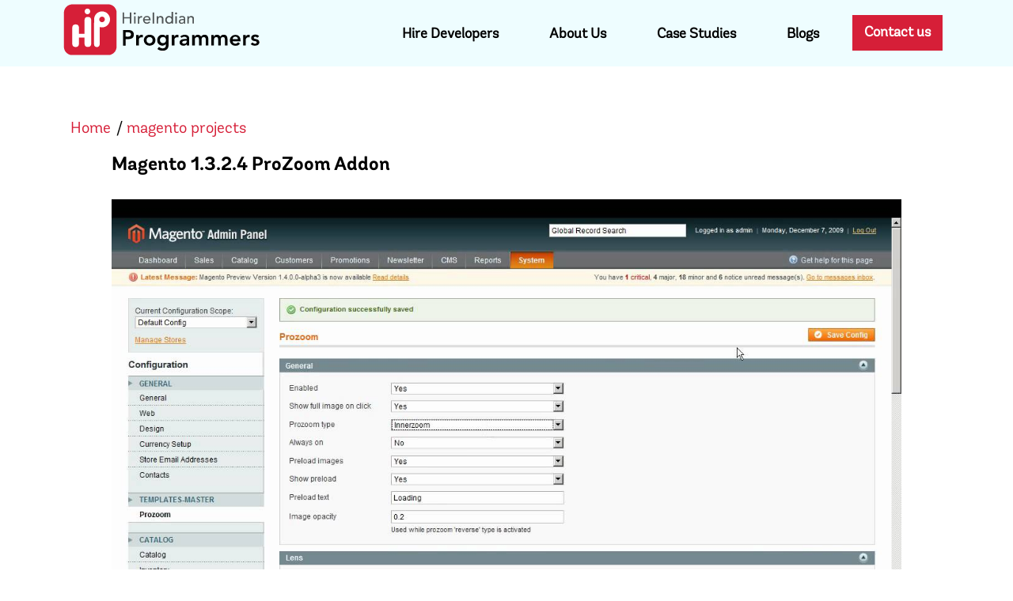

--- FILE ---
content_type: text/html; charset=UTF-8
request_url: https://hireindianprogrammers.com/magento-projects/magento-1-3-2-4-prozoom-addon/
body_size: 6412
content:
<!doctype html>
<html lang="en-US">
<head profile="http://gmpg.org/xfn/11">
 <!-- meta View port tag -->
 <meta name="viewport" content="width=device-width, initial-scale=1, maximum-scale=1" >
 <link rel="icon" type="image/png" sizes="32x32" href="https://hireindianprogrammers.com/wp-content/themes/hip/images/favicon.png">	
 <link rel="preload" href="https://hireindianprogrammers.com/wp-content/themes/hip/fonts/AndesRoundedW03-Book.woff2" as="font" type="font/woff2" crossorigin="anonymous">
<link rel="preload" href="https://hireindianprogrammers.com/wp-content/themes/hip/fonts/AndesRoundedW03-Bold.woff2" as="font" type="font/woff2" crossorigin="anonymous">
<meta name='robots' content='noindex, follow' />

	<!-- This site is optimized with the Yoast SEO Premium plugin v19.2 (Yoast SEO v19.14) - https://yoast.com/wordpress/plugins/seo/ -->
	<title>Magento ProZoom Addon Project | Completed by HIP</title>
	<meta name="description" content="Magento ProZoom Addon project built on Magento 1.3.2.4 by Magento developers. Hire a Magento developer for your e-Commerce website." />
	<meta property="og:locale" content="en_US" />
	<meta property="og:type" content="article" />
	<meta property="og:title" content="Magento 1.3.2.4 ProZoom Addon" />
	<meta property="og:description" content="Magento ProZoom Addon project built on Magento 1.3.2.4 by Magento developers. Hire a Magento developer for your e-Commerce website." />
	<meta property="og:url" content="https://hireindianprogrammers.com/magento-projects/magento-1-3-2-4-prozoom-addon/" />
	<meta property="og:site_name" content="Hire Indian Programmers" />
	<meta property="article:publisher" content="https://www.facebook.com/hireindianprogrammers/" />
	<meta property="article:modified_time" content="2024-03-04T11:38:13+00:00" />
	<meta property="og:image" content="https://hireindianprogrammers.com/wp-content/uploads/2013/11/prozoom.jpg" />
	<meta property="og:image:width" content="1280" />
	<meta property="og:image:height" content="720" />
	<meta property="og:image:type" content="image/jpeg" />
	<meta name="twitter:card" content="summary_large_image" />
	<meta name="twitter:site" content="@hireindiandev" />
	<script type="application/ld+json" class="yoast-schema-graph">{"@context":"https://schema.org","@graph":[{"@type":"WebPage","@id":"https://hireindianprogrammers.com/magento-projects/magento-1-3-2-4-prozoom-addon/","url":"https://hireindianprogrammers.com/magento-projects/magento-1-3-2-4-prozoom-addon/","name":"Magento ProZoom Addon Project | Completed by HIP","isPartOf":{"@id":"https://hireindianprogrammers.com/#website"},"primaryImageOfPage":{"@id":"https://hireindianprogrammers.com/magento-projects/magento-1-3-2-4-prozoom-addon/#primaryimage"},"image":{"@id":"https://hireindianprogrammers.com/magento-projects/magento-1-3-2-4-prozoom-addon/#primaryimage"},"thumbnailUrl":"https://hireindianprogrammers.com/wp-content/uploads/2013/11/prozoom.jpg","datePublished":"2013-11-28T00:00:00+00:00","dateModified":"2024-03-04T11:38:13+00:00","description":"Magento ProZoom Addon project built on Magento 1.3.2.4 by Magento developers. Hire a Magento developer for your e-Commerce website.","breadcrumb":{"@id":"https://hireindianprogrammers.com/magento-projects/magento-1-3-2-4-prozoom-addon/#breadcrumb"},"inLanguage":"en-US","potentialAction":[{"@type":"ReadAction","target":["https://hireindianprogrammers.com/magento-projects/magento-1-3-2-4-prozoom-addon/"]}]},{"@type":"ImageObject","inLanguage":"en-US","@id":"https://hireindianprogrammers.com/magento-projects/magento-1-3-2-4-prozoom-addon/#primaryimage","url":"https://hireindianprogrammers.com/wp-content/uploads/2013/11/prozoom.jpg","contentUrl":"https://hireindianprogrammers.com/wp-content/uploads/2013/11/prozoom.jpg","width":1280,"height":720,"caption":"prozoom"},{"@type":"BreadcrumbList","@id":"https://hireindianprogrammers.com/magento-projects/magento-1-3-2-4-prozoom-addon/#breadcrumb","itemListElement":[{"@type":"ListItem","position":1,"name":"Home","item":"https://hireindianprogrammers.com/"},{"@type":"ListItem","position":2,"name":"Magento Projects","item":"https://hireindianprogrammers.com/magento-projects/"},{"@type":"ListItem","position":3,"name":"Magento 1.3.2.4 ProZoom Addon"}]},{"@type":"WebSite","@id":"https://hireindianprogrammers.com/#website","url":"https://hireindianprogrammers.com/","name":"Hire Indian Programmers","description":"","potentialAction":[{"@type":"SearchAction","target":{"@type":"EntryPoint","urlTemplate":"https://hireindianprogrammers.com/?s={search_term_string}"},"query-input":"required name=search_term_string"}],"inLanguage":"en-US"}]}</script>
	<!-- / Yoast SEO Premium plugin. -->


<link rel="alternate" type="application/rss+xml" title="Hire Indian Programmers &raquo; Feed" href="https://hireindianprogrammers.com/feed/" />
<link rel="alternate" type="application/rss+xml" title="Hire Indian Programmers &raquo; Comments Feed" href="https://hireindianprogrammers.com/comments/feed/" />
<link rel='stylesheet' id='style-css' href='https://hireindianprogrammers.com/wp-content/themes/hip/css/style.css?ver=1723188862' media='screen' />
<link rel="https://api.w.org/" href="https://hireindianprogrammers.com/wp-json/" /><link rel="alternate" type="application/json" href="https://hireindianprogrammers.com/wp-json/wp/v2/magento_projects/5707" /><link rel="EditURI" type="application/rsd+xml" title="RSD" href="https://hireindianprogrammers.com/xmlrpc.php?rsd" />
<link rel='shortlink' href='https://hireindianprogrammers.com/?p=5707' />
<link rel="icon" href="https://hireindianprogrammers.com/wp-content/uploads/2021/05/hip-logo-icon-150x150.png" sizes="32x32" />
<link rel="icon" href="https://hireindianprogrammers.com/wp-content/uploads/2021/05/hip-logo-icon.png" sizes="192x192" />
<link rel="apple-touch-icon" href="https://hireindianprogrammers.com/wp-content/uploads/2021/05/hip-logo-icon.png" />
<meta name="msapplication-TileImage" content="https://hireindianprogrammers.com/wp-content/uploads/2021/05/hip-logo-icon.png" />
</head>
<body>
<header class="h-m" id="navbar">
	<nav class="n-ms lg-d">
		<div class="container">
			<a href="https://hireindianprogrammers.com" class="nav-b"><img src="https://hireindianprogrammers.com/wp-content/uploads/2024/01/hire-indian-programmers-logo.svg" class="svg-logo" alt="Hire Dedicated Indian Programmers" title="Hire Dedicated Indian Programmers" width="250px" height="100%"  /></a>
			<div class="m-div">
				<!-- <a href="/contact-us" aria-label="HIP - Contact Us" class="m-redbtn"><span>Contact Us</span><i class="ph-icon"></i></a> -->
				<button class="nb-toggler hbg" aria-label="ToggleMenu"><span></span></button>
			</div>
			<div class="collapse-nb">
				<ul id="main-menu" class="nb-nav-li">
	<li class="n-item m-dd">
		<a class="n-link" href="https://hireindianprogrammers.com/hire-developers">Hire Developers</a>
		<div class="sub-menu dd-menu">
			<!-- <h2 class="menu-title">What We Do</h2> -->
			<ul class="sub-dd-menu">
				<li class="n-item "><a href="https://hireindianprogrammers.com/hire-developers/php" class="n-link">
					<img loading="lazy"  width="36" height="36" src="https://hireindianprogrammers.com/wp-content/themes/hip/images/m-icon/php-programmers.webp" class="menu-image" alt="PHP Web Development" />
					<span class="m-sub-title">Hire Php Developers</span>
				</a></li>
				<li class="n-item"><a href="https://hireindianprogrammers.com/hire-developers/wordpress" class="n-link">
					<img loading="lazy" width="36" height="36" src="https://hireindianprogrammers.com/wp-content/themes/hip/images/m-icon/word-press-prgrammer.webp" class="menu-image" alt="wordpress Development" />
					<span class="m-sub-title">WordPress Developers</span>
				</a></li>
				<li class="n-item"><a href="https://hireindianprogrammers.com/hire-developers/nodejs" class="n-link">
					<img loading="lazy" width="36" height="36" src="https://hireindianprogrammers.com/wp-content/themes/hip/images/m-icon/nodejs-logo.webp" class="menu-image" alt="nodejs Development" />
					<span class="m-sub-title">Nodejs Developers</span>
				</a></li>
				<li class="n-item"><a href="https://hireindianprogrammers.com/hire-developers/codeigniter" class="n-link">
					<img loading="lazy" width="36" height="36" src="https://hireindianprogrammers.com/wp-content/themes/hip/images/m-icon/Codeigniter-developers.webp" class="menu-image" alt="codeigniter Development" />
					<span class="m-sub-title">Codeigniter Developers</span>
				</a></li>
				<li class="n-item"><a href="https://hireindianprogrammers.com/hire-developers/laravel" class="n-link">
					<img loading="lazy" width="36" height="36" src="https://hireindianprogrammers.com/wp-content/themes/hip/images/m-icon/Laravel-Developers.webp" class="menu-image" alt="laravel Development" />
					<span class="m-sub-title">Laravel Developers</span>
				</a></li>
				<li class="n-item"><a href="https://hireindianprogrammers.com/hire-developers/react" class="n-link">
					<img loading="lazy" width="36" height="36" src="https://hireindianprogrammers.com/wp-content/themes/hip/images/m-icon/react-logo.webp" class="menu-image" alt="React Development" />
					<span class="m-sub-title">React Developers</span>
				</a></li>
				<li class="n-item"><a href="https://hireindianprogrammers.com/hire-developers/magento" class="n-link">
					<img loading="lazy" width="36" height="36" src="https://hireindianprogrammers.com/wp-content/themes/hip/images/m-icon/magento-programmer.webp" class="menu-image" alt="magento Development" />
					<span class="m-sub-title">Magento Developers</span>
				</a></li>
				<li class="n-item"><a href="https://hireindianprogrammers.com/hire-developers/angularjs" class="n-link">
					<img loading="lazy" width="36" height="36" src="https://hireindianprogrammers.com/wp-content/themes/hip/images/m-icon/angular-developers.webp" class="menu-image" alt="angularjs Development" />
					<span class="m-sub-title">Angular Developer</span>
				</a></li>
				<li class="n-item"><a href="https://hireindianprogrammers.com/hire-developers/flutter" class="n-link">
					<img loading="lazy" width="36" height="36" src="https://hireindianprogrammers.com/wp-content/themes/hip/images/m-icon/flutter-icons.webp" class="menu-image" alt="flutter Development" />
					<span class="m-sub-title">Flutter Developers</span>
				</a></li>
				<li class="n-item"><a href="https://hireindianprogrammers.com/hire-developers/opencart" class="n-link">
					<img loading="lazy" width="36" height="36" src="https://hireindianprogrammers.com/wp-content/themes/hip/images/m-icon/open-cart-programmers.webp" class="menu-image" alt="opencart Development" />
					<span class="m-sub-title">Opencart Developers</span>
				</a></li>
				<li class="n-item"><a href="https://hireindianprogrammers.com/hire-developers/open-source" class="n-link">
					<img loading="lazy" width="36" height="36" src="https://hireindianprogrammers.com/wp-content/themes/hip/images/m-icon/open-sources-programmers.webp" class="menu-image" alt="open source Development" />
					<span class="m-sub-title">Open Source Developers</span>
				</a></li>
				<li class="n-item"><a href="https://hireindianprogrammers.com/hire-developers/zend-framework" class="n-link">
					<img loading="lazy" width="36" height="36" src="https://hireindianprogrammers.com/wp-content/themes/hip/images/m-icon/php-zend-developers.webp" class="menu-image" alt="Zend Framework Development" />
					<span class="m-sub-title">Zend Developers</span>
				</a></li>
				<li class="n-item"><a href="https://hireindianprogrammers.com/hire-developers/android" class="n-link">
					<img loading="lazy" width="36" height="36" src="https://hireindianprogrammers.com/wp-content/themes/hip/images/m-icon/Android-Programmers.webp" class="menu-image" alt="Android Development" />
					<span class="m-sub-title">Android Developers</span>
				</a></li>
				<li class="n-item"><a href="https://hireindianprogrammers.com/hire-developers/ios" class="n-link">
					<img loading="lazy" width="36" height="36" src="https://hireindianprogrammers.com/wp-content/themes/hip/images/m-icon/ios-programmers.webp" class="menu-image" alt="ios Development" />
					<span class="m-sub-title">iOS Developers</span>
				</a></li>
				<li class="n-item"><a href="https://hireindianprogrammers.com/hire-developer/ionic" class="n-link">
					<img loading="lazy" width="36" height="36" src="https://hireindianprogrammers.com/wp-content/themes/hip/images/m-icon/ionic-developers.webp" class="menu-image" alt="ionic Development" />
					<span class="m-sub-title">Ionic Developers</span>
				</a></li>

			</ul>
		</div>
	</li>
	<!-- <li class="n-item"><a class="n-link" href="">Who we are</a></li> -->
	<li class="n-item"><a class="n-link" href="https://hireindianprogrammers.com/about-us">About Us</a></li>
	<li class="n-item"><a class="n-link" href="https://hireindianprogrammers.com/case-studies">Case Studies</a></li>
	<li class="n-item"><a class="n-link" href="https://hireindianprogrammers.com/blogs">Blogs</a></li>
	<li class="n-item redBtn"><a class="n-link" href="https://hireindianprogrammers.com/contact-us">Contact us</a></li>
</ul>


<!------------------------- Active Calss Added in Menu Section --------------------->

<script>

document.addEventListener('DOMContentLoaded', function() {
	
  var activeMenuItem = localStorage.getItem('activeMenuItem');
  if (activeMenuItem !== null) {
      var menuItems = document.querySelectorAll('.n-item');
      menuItems.forEach(function(item) {
          var link = item.querySelector('a');
          if (link && link.getAttribute('href') === activeMenuItem) {
              item.classList.add('active');
          }
      });
  }

  var menuItems = document.querySelectorAll('.n-item');
  menuItems.forEach(function(item) {
      item.addEventListener('click', function() {        
          menuItems.forEach(function(menuItem) {
              menuItem.classList.remove('active');
          });

          item.classList.add('active');           
          var link = item.querySelector('a');
          if (link) {
              localStorage.setItem('activeMenuItem', link.getAttribute('href'));
          }
      });
  });

  if (window.location.pathname === '/') {
    var activeElement = document.querySelector('li.active');		   
    if (activeElement) {
    	activeElement.classList.remove('active'); // Remove the 'active' class
		}
	}	

});
</script>
			</div>
		</div>
	</nav>
</header>
<main class="b-c"><style type="text/css">
    body,
    html{scroll-padding-top:100px;}
    .blogs-post-content ul{padding-left:40px;}
    .blogs-post-content h6{padding-left:0px;}
    .blogs-post-content p{padding-left:0px;}
    .blogs-post-content ul li a{color:var(--primary-color);}
    .blogs-post-content ul.list-lft-padding{padding-left:80px;list-style-type: decimal;}
    .blogs-post-content ul.list-lft-padding li{list-style-type: decimal;padding-left: 5px;}
    .blogs-post-content ul.list-lft-padding li a{color: var(--main-black);}
    .blogs-post-content ul.list-lft-padding li:before{display: none;}
    body{counter-reset: sec;}
    .blogs-post-content h3[id^="id-"]{}
    .blogs-post-content h3[id^="id-"]:before{
        counter-increment: sec;
        content: " " counter(sec) ". ";
    }
    .blogs-post-content img.alignright {float: right;margin-left:20px;margin-bottom:20px;width:40%;}
    .blogs-post-content img.alignleft {float: left;margin-right:20px;margin-bottom:20px;width:40%;}


    @media (max-width:768px){
        .blogs-post-content img.alignright {float:none;margin-left:0;width:100%;}
        .blogs-post-content img.alignleft {float:none;margin-right:0;width:100%;}
    }
    
</style>
<main id="bodycontent" class="bodycontent">
<section>
    <div class="container">

        
        <div class="breadcrumbs" vocab="https://schema.org/" typeof="BreadcrumbList">
            <ul>
                <li property="itemListElement" typeof="ListItem">
                    <a property="item" typeof="WebPage" href="https://hireindianprogrammers.com/">
                        <span property="name">Home</span>
                    </a>
                    <meta property="position" content="1">
                </li>

                <li property="itemListElement" typeof="ListItem">
                                         <a property="item" typeof="WebPage" href="https://hireindianprogrammers.com/magento-projects/">
                        <span property="name">
                            magento projects                        </span>
                    </a>
                    <meta property="position" content="2">
                </li>

                <!-- <li>&raquo;</li>
                <li property="itemListElement" typeof="ListItem">
                    <a property="item" typeof="WebPage" href="">
                        <span property="name"><?php// the_title(); ?></span>
                    </a>
                    <meta property="position" content="3">
                </li> -->
            </ul>
        </div>

        <div class="row justify-content-center blogContentSec">

            <div class="col-12 col-sm-12 col-md-11 col-lg-11">
                            <div class="blogTitle">
                    <h1>Magento 1.3.2.4 ProZoom Addon</h1>
                    <div class="sub-title"></div>
                </div>
                 <div class="blog-post-img">
                     <a href="https://hireindianprogrammers.com/magento-projects/magento-1-3-2-4-prozoom-addon/">
                        <img width="1280" height="720" src="https://hireindianprogrammers.com/wp-content/uploads/2013/11/prozoom.jpg" class="img-responsive wp-post-image" alt="prozoom" decoding="async" fetchpriority="high" srcset="https://hireindianprogrammers.com/wp-content/uploads/2013/11/prozoom.jpg 1280w, https://hireindianprogrammers.com/wp-content/uploads/2013/11/prozoom-300x169.jpg 300w, https://hireindianprogrammers.com/wp-content/uploads/2013/11/prozoom-1024x576.jpg 1024w, https://hireindianprogrammers.com/wp-content/uploads/2013/11/prozoom-768x432.jpg 768w" sizes="(max-width: 1280px) 100vw, 1280px" /></a> 
                </div>
                <div class="blogs-post-content">
                    <p>Customer Requirements:<br />
E-Commerce website with a broken image system. Existing site built on Magento 1.3.2.4 that utilises the prozoom addon which is having some problems in Chrome Browser only. Other Firefox browser working well.</p>
<p>First we aware of them addon how much comfortable in this magento lowest version. Then we search from google<br />
and upgrade latest version of prototype.prozoom.js file. Now the zoom effect working well on all browsers.</p>
<p>Customer feedback about this work:<br />
Excellent work, fast delivery &amp; good communication, will work with again in the future.</p>
<p>Wish to read more projects?</p>
<p><span style="color: #000000;"><a style="color: #000000;" href="https://hireindianprogrammers.com/magento-projects/completed-magento-project-shoppingaim/">Magento project – Shoppingaim</a></span><br />
<span style="color: #000000;"><a style="color: #000000;" href="https://hireindianprogrammers.com/magento-projects/magento-pro/">Magento Pro</a></span></p>
                </div>

                        </div>

        </div>
    </div>
</section>
<section id="readytodiscuss" class="cfsec">
    <div class="container">
      <div class="row">
        <div class="col-12 col-md-10 col-lg-7 col-width frm-box-shadow mx-auto">
            <div class="row">
                <div class="col-2 is-left-cir-rbox">
                    <div class="content h-m-center">
                        <h4>Ready To Discuss ?</h4>
                        <div class="ft-box">
                          <p class="c-box">1</p>
                          <span>
                            <h5>Ready to grow your business?</h5>
                            <p>Fill out our contact us form today We at Hire Indian Programmer know what it takes to see your business thrive</p>
                        </span>
                    </div>
                    <div class="ft-box">
                      <p class="c-box">2</p>
                      <span>
                        <h5>What’s next ?</h5>
                        <p>One of our account managers will connect with you shortly.</p>
                    </span>
                </div>
                <img loading="lazy" src="https://hireindianprogrammers.com/wp-content/themes/hip/images/contact-form-img.webp" alt="Ready To Discuss ?" title="Ready To Discuss ?" width="231" height="200" style="height: auto;">
            </div>
        </div>
        <div class="col-2 is-right-cir-wbox ">
            <div class="contact-form-wrap">

               <form id="cf_contact-form" class="contact-form" action="https://hireindianprogrammers.com/form-submission.php" onclick="return initializeFormValidation('cf_contact-form')" method="post">

    <!-- Add your form fields here -->
    <div class="f-g f-name">
        <input type="text" name="first_name" class="form-ctrl" id="cf_first_name" placeholder="First Name">
        <div id="cf_first_name-error" class="error-message"></div>
    </div>
    <div class="f-g">
        <input type="email" name="email" class="form-ctrl" id="cf_email" placeholder="Email">
        <div id="cf_email-error" class="error-message"></div>
    </div>
    <div class="f-g">
        <input type="tel" name="phone_number" class="form-ctrl" id="cf_phone_number" placeholder="Phone Number">
        <div id="cf_phone_number-error" class="error-message"></div>
    </div>
    <div class="f-g">
        <textarea name="message" id="message" class="form-ctrl t-area" cols="30" rows="10" placeholder="Your Comments"></textarea>
        <div id="cf_message-error" class="error-message"></div>
    </div>
    <div id="cf_error-messages" class="error-messages"></div> 

    <!-- Dynamic Math Captcha -->
<!--     <div class="f-g dmc-g">
        <label for="cf_contact-form-captcha" id="captcha-label"></label>
        <input class="form-ctrl" type="text" name="captcha" id="cf_contact-form-captcha" placeholder="Your Answer">
        <div id="cf_contact-form-captcha-error" class="error-message"></div>
    </div> -->
    <input type="hidden" name="g-recaptcha-response" id="g-recaptcha-response">
    <button type="submit" value="Submit" class="sub-btn"><i class="send"><svg xmlns="http://www.w3.org/2000/svg" viewBox="0 0 512 512" xmlns:v="https://vecta.io/nano"><path d="M503.9 3.6c6.5 4.7 9.3 10.3 7.5 18.7l-72.8 439.3c-.9 5.6-3.7 10.3-9.3 13.1-2.8 1.9-5.6 1.9-9.3 1.9-1.9 0-4.7-.9-6.5-1.9l-151.1-61.6-84.9 93.3c-3.7 3.7-7.5 5.6-13.1 5.6-2.8 0-4.7 0-6.5-.9-3.7-.9-6.5-3.7-8.4-6.5s-2.8-6.5-2.8-10.3V365.6l-135.3-55C3.9 307.8.2 303.1.2 294.7c-.9-7.5 2.8-13.1 9.3-16.8L486.2 2.7c5.6-3.7 12.1-3.7 17.7.9zM406 432.7L469.4 54 59 290.9l96.1 39.2 247.2-182.8-137.2 227.6L406 432.7z"/></svg></i><i class="send2"><svg xmlns="http://www.w3.org/2000/svg" viewBox="0 0 512 512" xmlns:v="https://vecta.io/nano"><path fill="#fff" d="M503.9 3.6c6.5 4.7 9.3 10.3 7.5 18.7l-72.8 439.3c-.9 5.6-3.7 10.3-9.3 13.1-2.8 1.9-5.6 1.9-9.3 1.9-1.9 0-4.7-.9-6.5-1.9l-151.1-61.6-84.9 93.3c-3.7 3.7-7.5 5.6-13.1 5.6-2.8 0-4.7 0-6.5-.9-3.7-.9-6.5-3.7-8.4-6.5s-2.8-6.5-2.8-10.3V365.6l-135.3-55C3.9 307.8.2 303.1.2 294.7c-.9-7.5 2.8-13.1 9.3-16.8L486.2 2.7c5.6-3.7 12.1-3.7 17.7.9zM406 432.7L469.4 54 59 290.9l96.1 39.2 247.2-182.8-137.2 227.6L406 432.7z"/></svg></i><span>Submit</span></button>
</form>
            </div>
        </div>
    </div>

</div>
</div>
</div>
</section></main>

</main>
<footer id="footer" class="ft-wrap">
  <section class="f-sec">
    <div class="container">
      <div class="row">
        <div class="col-12 col-sm-12 col-md-6 col-lg-3">
          <div class="content">
            <a href="/"><img loading="lazy" src="https://hireindianprogrammers.com/wp-content/uploads/2024/01/hire-indian-programmers-logo.svg" alt="Hire Indian Programmer Logo" title="Hire Indian Programmer Logo" width="220px" height="83" style="height: auto;"></a>
            <h4>Social Links</h4>
            <span class="footer-social-icons">
              <a href="https://www.linkedin.com/company/hire-indian-programmers/" aria-label="Hire Indian Programmer linkedIn"><img loading="lazy" src="https://hireindianprogrammers.com/wp-content/themes/hip/images/social-icon/linkedin.svg" class="svg-icon" title="Hire Indian Programmer - linkedin" alt="Hire Indian Programmer - linkedin" width="30px" height="30px" /></a>
              <a href="https://twitter.com/hireindiandev" aria-label="Hire Indian Programmer Twitter"><img loading="lazy" src="https://hireindianprogrammers.com/wp-content/themes/hip/images/social-icon/twitterx.svg" class="svg-icon" title="Hire Indian Programmer - twitterx" alt="Hire Indian Programmer - twitterx" width="30px" height="30px" /></a>
              <a href="https://www.facebook.com/hireindianprogrammers/" aria-label="Hire Indian Programmer Facebook"><img loading="lazy" src="https://hireindianprogrammers.com/wp-content/themes/hip/images/social-icon/facebook.svg" class="svg-icon" title="Hire Indian Programmer - facebook" alt="Hire Indian Programmer - facebook" width="30px" height="30px" /></a>
              <a href="https://www.youtube.com/channel/UCXPGgm9JqO7qsKdQUjkh4Gw" aria-label="Hire Indian Programmer Youtube"><img loading="lazy" src="https://hireindianprogrammers.com/wp-content/themes/hip/images/social-icon/youtube.svg" class="yt-icon" title="Hire Indian Programmer - youtube" alt="Hire Indian Programmer - youtube" width="30px" height="30px" /></a>
            </span>
          </div>
        </div>
        <div class="col-12 col-sm-12 col-md-6 col-lg-3 order-3">
          <div class="content">
            <h4>COMPANY</h4>
              <ul>
                <li><a href="/about-us/">About us</a></li>
                <!-- <li><a href="/who-we-are/">who we are</a></li> -->
                <li><a href="/case-studies/">Case Studies</a></li>
                <li><a href="/blogs/">Blogs</a></li>
                <li><a href="/why-hire-indian-programmers/">Why hire indian programmer</a></li>
              </ul>
          </div>
          </div>
        <div class="col-12 col-sm-12 col-md-6 col-lg-3 order-4">
          <div class="content">
            <h4>WHAT WE DO ?</h4>
              <ul>
                <li><a href="/hire-php-developers/">PHP Developers</a></li>
                <li><a href="/what-we-do/magento-development-company/">Magento Developers</a></li>
                <li><a href="/what-we-do/hire-wordpress-developers/">WordPress Developers</a></li>
                <li><a href="/what-we-do/opencart-development-company/">Open Cart Developers</a></li>
                <li><a href="/what-we-do/open-source-development-company/">Open Source Developers</a></li>
                <li><a href="/what-we-do/ruby-on-rails-developers/">Ruby on Rails Developers</a></li>
                <li><a href="/what-we-do/android-mobile-app-development-company/">Android Developers</a></li>
                <li><a href="/what-we-do/hire-ios-developers/">IOS Developers</a></li>
              </ul>
          </div>
        </div>
        <div class="col-12 col-sm-12 col-md-6 col-lg-3 ">
          <div class="content">
            <h4>OUR OFFICES</h4>
              <ul>
                <li class="address"><span>327, 3rd Main Road, <br> Nehru Nagar, O.M.R, <br> Kottivakkam, Chennai, <br> Tamil Nadu, India - 600 096.</span></li>
              </ul>
            <h4>EMAIL US</h4>
              <a href="/cdn-cgi/l/email-protection#563f383039163e3f24333f38323f37382624393124373b3b3324257835393b"><span class="__cf_email__" data-cfemail="b1d8dfd7def1d9d8c3d4d8dfd5d8d0dfc1c3ded6c3d0dcdcd4c3c29fd2dedc">[email&#160;protected]</span></a>
          </div>
        </div>
      </div>
    </div>
  </section> 
  <section class="cr-sec">
    <div class="container">
      <p>© Copyright <span id="year"></span> hireindianprogrammers.com All Rights Reserved | <a href="/privacy/">Our privacy policy</a> | <a href="/terms-conditions/">Hip Terms and Conditions</a></p>
    </div>
  </section>
  
</footer> 
     

<script data-cfasync="false" src="/cdn-cgi/scripts/5c5dd728/cloudflare-static/email-decode.min.js"></script><script defer src="https://hireindianprogrammers.com/wp-content/themes/hip/js/glide.min.js" id="glide-js"></script>
<script defer src="https://hireindianprogrammers.com/wp-content/themes/hip/js/theme.min.js?ver=1723188862" id="theme-js"></script>
<script>
document.querySelector("#year").textContent = new Date().getFullYear();
</script>
<script type="text/javascript">
 const btn = document.getElementById('backbtn');

window.addEventListener('scroll', () => {
  if (window.scrollY > 300) {
    btn.classList.add('show');
  } else {
    btn.classList.remove('show');
  }
});

btn.addEventListener('click', (e) => {
  e.preventDefault();
  window.scrollTo({ top: 0, behavior: 'smooth' });
});
</script>
<a id="backbtn" href="javascript:void(0);"></a>
</body>
</html>

--- FILE ---
content_type: text/css
request_url: https://hireindianprogrammers.com/wp-content/themes/hip/css/style.css?ver=1723188862
body_size: 9467
content:
/*
font-family: 'AndesRoundedW03-Book';
font-family: 'AndesRoundedW03';

*/
@font-face {
  font-family: "AndesRoundedW03-Book";
  src: url("../fonts/AndesRoundedW03-Book.eot");
  src: local("Andes Rounded W03 Book"), local("AndesRoundedW03-Book"), url("../fonts/AndesRoundedW03-Book.eot?#iefix") format("embedded-opentype"), url("../fonts/AndesRoundedW03-Book.woff2") format("woff2"), url("../fonts/AndesRoundedW03-Book.woff") format("woff"), url("../fonts/AndesRoundedW03-Book.ttf") format("truetype"), url("../fonts/AndesRoundedW03-Book.svg#AndesRoundedW03-Book") format("svg");
  font-weight: normal;
  font-style: normal;
  font-display: swap;
}
@font-face {
  font-family: "AndesRoundedW03";
  src: url("../fonts/AndesRoundedW03-Bold.eot");
  src: local("Andes Rounded W03 Bold"), local("AndesRoundedW03-Bold"), url("../fonts/AndesRoundedW03-Bold.eot?#iefix") format("embedded-opentype"), url("../fonts/AndesRoundedW03-Bold.woff2") format("woff2"), url("../fonts/AndesRoundedW03-Bold.woff") format("woff"), url("../fonts/AndesRoundedW03-Bold.ttf") format("truetype"), url("../fonts/AndesRoundedW03-Bold.svg#AndesRoundedW03-Bold") format("svg");
  font-weight: bold;
  font-style: normal;
  font-display: swap;
}
:root {
  --bs-breakpoint-xs: 0;
  --bs-breakpoint-sm: 576px;
  --bs-breakpoint-md: 768px;
  --bs-breakpoint-lg: 992px;
  --bs-breakpoint-xl: 1200px;
  --bs-breakpoint-xxl: 1400px;
}
.row {
  display: flex;
  flex-wrap: wrap;
}
.row > * {
  flex-shrink: 0;
  width: 100%;
  max-width: 100%;
  padding-right: 15px;
  padding-left: 15px;
}
.col {
  flex: 1 0 0%;
}
.col-auto {
  flex: 0 0 auto;
  width: auto;
}
.col-1 {
  flex: 0 0 auto;
  width: 8.33333333%;
}
.col-2 {
  flex: 0 0 auto;
  width: 16.66666667%;
}
.col-3 {
  flex: 0 0 auto;
  width: 25%;
}
.col-4 {
  flex: 0 0 auto;
  width: 33.33333333%;
}
.col-5 {
  flex: 0 0 auto;
  width: 41.66666667%;
}
.col-6 {
  flex: 0 0 auto;
  width: 50%;
}
.col-7 {
  flex: 0 0 auto;
  width: 58.33333333%;
}
.col-8 {
  flex: 0 0 auto;
  width: 66.66666667%;
}
.col-9 {
  flex: 0 0 auto;
  width: 75%;
}
.col-10 {
  flex: 0 0 auto;
  width: 83.33333333%;
}
.col-11 {
  flex: 0 0 auto;
  width: 91.66666667%;
}
.col-12 {
  flex: 0 0 auto;
  width: 100%;
}
@media (min-width: 576px) {
  .col-sm {
    flex: 1 0 0%;
  }
  .col-sm-auto {
    flex: 0 0 auto;
    width: auto;
  }
  .col-sm-1 {
    flex: 0 0 auto;
    width: 8.33333333%;
  }
  .col-sm-2 {
    flex: 0 0 auto;
    width: 16.66666667%;
  }
  .col-sm-3 {
    flex: 0 0 auto;
    width: 25%;
  }
  .col-sm-4 {
    flex: 0 0 auto;
    width: 33.33333333%;
  }
  .col-sm-5 {
    flex: 0 0 auto;
    width: 41.66666667%;
  }
  .col-sm-6 {
    flex: 0 0 auto;
    width: 50%;
  }
  .col-sm-7 {
    flex: 0 0 auto;
    width: 58.33333333%;
  }
  .col-sm-8 {
    flex: 0 0 auto;
    width: 66.66666667%;
  }
  .col-sm-9 {
    flex: 0 0 auto;
    width: 75%;
  }
  .col-sm-10 {
    flex: 0 0 auto;
    width: 83.33333333%;
  }
  .col-sm-11 {
    flex: 0 0 auto;
    width: 91.66666667%;
  }
  .col-sm-12 {
    flex: 0 0 auto;
    width: 100%;
  }
  .mx-sm-auto {
    margin: 0 auto;
  }
}
@media (min-width: 768px) {
  .col-md {
    flex: 1 0 0%;
  }
  .col-md-auto {
    flex: 0 0 auto;
    width: auto;
  }
  .col-md-1 {
    flex: 0 0 auto;
    width: 8.33333333%;
  }
  .col-md-2 {
    flex: 0 0 auto;
    width: 16.66666667%;
  }
  .col-md-3 {
    flex: 0 0 auto;
    width: 25%;
  }
  .col-md-4 {
    flex: 0 0 auto;
    width: 33.33333333%;
  }
  .col-md-5 {
    flex: 0 0 auto;
    width: 41.66666667%;
  }
  .col-md-6 {
    flex: 0 0 auto;
    width: 50%;
  }
  .col-md-7 {
    flex: 0 0 auto;
    width: 58.33333333%;
  }
  .col-md-8 {
    flex: 0 0 auto;
    width: 66.66666667%;
  }
  .col-md-9 {
    flex: 0 0 auto;
    width: 75%;
  }
  .col-md-10 {
    flex: 0 0 auto;
    width: 83.33333333%;
  }
  .col-md-11 {
    flex: 0 0 auto;
    width: 91.66666667%;
  }
  .col-md-12 {
    flex: 0 0 auto;
    width: 100%;
  }
  .mx-md-auto {
    margin: 0 auto;
  }
  .jc-md-center {
    justify-content: center;
  }
}
@media (min-width: 992px) {
  .col-lg {
    flex: 1 0 0%;
  }
  .col-lg-auto {
    flex: 0 0 auto;
    width: auto;
  }
  .col-lg-1 {
    flex: 0 0 auto;
    width: 8.33333333%;
  }
  .col-lg-2 {
    flex: 0 0 auto;
    width: 16.66666667%;
  }
  .col-lg-3 {
    flex: 0 0 auto;
    width: 25%;
  }
  .col-lg-4 {
    flex: 0 0 auto;
    width: 33.33333333%;
  }
  .col-lg-5 {
    flex: 0 0 auto;
    width: 41.66666667%;
  }
  .col-lg-6 {
    flex: 0 0 auto;
    width: 50%;
  }
  .col-lg-7 {
    flex: 0 0 auto;
    width: 58.33333333%;
  }
  .col-lg-8 {
    flex: 0 0 auto;
    width: 66.66666667%;
  }
  .col-lg-9 {
    flex: 0 0 auto;
    width: 75%;
  }
  .col-lg-10 {
    flex: 0 0 auto;
    width: 83.33333333%;
  }
  .col-lg-11 {
    flex: 0 0 auto;
    width: 91.66666667%;
  }
  .col-lg-12 {
    flex: 0 0 auto;
    width: 100%;
  }
  .mx-lg-auto {
    margin: 0 auto;
  }
}
@media (min-width: 1200px) {
  .col-xl {
    flex: 1 0 0%;
  }
  .col-xl-auto {
    flex: 0 0 auto;
    width: auto;
  }
  .col-xl-1 {
    flex: 0 0 auto;
    width: 8.33333333%;
  }
  .col-xl-2 {
    flex: 0 0 auto;
    width: 16.66666667%;
  }
  .col-xl-3 {
    flex: 0 0 auto;
    width: 25%;
  }
  .col-xl-4 {
    flex: 0 0 auto;
    width: 33.33333333%;
  }
  .col-xl-5 {
    flex: 0 0 auto;
    width: 41.66666667%;
  }
  .col-xl-6 {
    flex: 0 0 auto;
    width: 50%;
  }
  .col-xl-7 {
    flex: 0 0 auto;
    width: 58.33333333%;
  }
  .col-xl-8 {
    flex: 0 0 auto;
    width: 66.66666667%;
  }
  .col-xl-9 {
    flex: 0 0 auto;
    width: 75%;
  }
  .col-xl-10 {
    flex: 0 0 auto;
    width: 83.33333333%;
  }
  .col-xl-11 {
    flex: 0 0 auto;
    width: 91.66666667%;
  }
  .col-xl-12 {
    flex: 0 0 auto;
    width: 100%;
  }
  .mx-xl-auto {
    margin: 0 auto;
  }
}
@media (min-width: 1400px) {
  .col-xxl {
    flex: 1 0 0%;
  }
  .col-xxl-auto {
    flex: 0 0 auto;
    width: auto;
  }
  .col-xxl-1 {
    flex: 0 0 auto;
    width: 8.33333333%;
  }
  .col-xxl-2 {
    flex: 0 0 auto;
    width: 16.66666667%;
  }
  .col-xxl-3 {
    flex: 0 0 auto;
    width: 25%;
  }
  .col-xxl-4 {
    flex: 0 0 auto;
    width: 33.33333333%;
  }
  .col-xxl-5 {
    flex: 0 0 auto;
    width: 41.66666667%;
  }
  .col-xxl-6 {
    flex: 0 0 auto;
    width: 50%;
  }
  .col-xxl-7 {
    flex: 0 0 auto;
    width: 58.33333333%;
  }
  .col-xxl-8 {
    flex: 0 0 auto;
    width: 66.66666667%;
  }
  .col-xxl-9 {
    flex: 0 0 auto;
    width: 75%;
  }
  .col-xxl-10 {
    flex: 0 0 auto;
    width: 83.33333333%;
  }
  .col-xxl-11 {
    flex: 0 0 auto;
    width: 91.66666667%;
  }
  .col-xxl-12 {
    flex: 0 0 auto;
    width: 100%;
  }
  .mx-xxl-auto {
    margin: 0 auto;
  }
}
:root {
  --primary-color:#D61F38;
  --secondarycolor:#eefdff;
  --light-blue:#0063af;
  --bright-blue:#1794f9;
  --main-black:#000000;
  --main-gray:#f1f1f1;
  --white-color:#ffffff;
  --dark-gray:#333333;
  --gray-color:#656565;
  --body-font: "AndesRoundedW03-Book";
  --head-font: "AndesRoundedW03";
  --gray-bg:#f2f2f2;
  --bg-gray:#f2f2f2;
  --light-gray:#575757;
  --lg-e1:#e1e1e1;
  --main-blue:#1fc3d6;
  --motion-ease: cubic-bezier(0.68, -0.6, 0.32, 1.6);
  --motion-duration: 0.3s;
}
body, html {
  scroll-padding-top: 60px;
}
@keyframes cycle-shapes {
  0 {
    clip-path: unset;
  }
  8.3333333333 {
    clip-path: polygon(50% 0%, 0% 100%, 100% 100%);
  }
  16.6666666667 {
    clip-path: polygon(50% 0%, 61% 35%, 98% 35%, 68% 57%, 79% 91%, 50% 70%, 21% 91%, 32% 57%, 2% 35%, 39% 35%);
  }
  25 {
    clip-path: polygon(50% 0%, 61% 35%, 98% 35%, 68% 57%, 79% 91%, 50% 70%, 21% 91%, 32% 57%, 2% 35%, 39% 35%);
  }
  33.3333333333 {
    clip-path: circle(50% at 50% 50%);
  }
  41.6666666667 {
    clip-path: polygon(100% 0%, 75% 50%, 100% 100%, 25% 100%, 0% 50%, 25% 0%);
  }
  50 {
    clip-path: polygon(75% 0%, 100% 50%, 75% 100%, 0% 100%, 25% 50%, 0% 0%);
  }
  58.3333333333 {
    clip-path: polygon(75% 0%, 100% 50%, 75% 100%, 0% 100%, 25% 50%, 0% 0%);
  }
  66.6666666667 {
    clip-path: polygon(50% 0%, 100% 50%, 50% 100%, 0% 50%);
  }
  75 {
    clip-path: polygon(25% 0%, 75% 0%, 100% 50%, 75% 100%, 25% 100%, 0% 50%);
  }
  83.3333333333 {
    clip-path: polygon(50% 0%, 83% 12%, 100% 43%, 94% 78%, 68% 100%, 32% 100%, 6% 78%, 0% 43%, 17% 12%);
  }
}
.justify-content-center {
  justify-content: center;
}
img {
  width: 100%;
  height: auto;
}
/*scroll*/
body::-webkit-scrollbar {
  width: 10px;
  background: var(--white-color);
}
body::-webkit-scrollbar-track {
  background-color: var(--white-color);
}
body::-webkit-scrollbar-thumb {
  background: var(--primary-color);
  width: 4px;
  border-radius: 2px;
}
/*Common Style */
* {
  margin: 0;
  padding: 0;
  box-sizing: border-box;
}
html {
  -webkit-font-smoothing: subpixel-antialiased;
  -moz-osx-font-smoothing: grayscale;
}
/*scroll-behavior:smooth;*/
body {
  color: var(--main-black);
  background: var(--white-color);
  font-style: normal;
  font-weight: 400;
  font-size: 16px;
  line-height: 1.75;
  overflow-x: hidden;
  font-family: var(--body-font);
}
h1, h2, h3, h4, h5, h6, button, .btn, li, a {
  font-style: normal;
}
h1, h2, h3, h4, h5, h6 {
  padding: 0;
  margin: 0;
  font-family: var(--head-font);
  font-weight: 700;
  color: var(--main-black);
  line-height: 1.2;
}
p {
  margin-bottom: 0;
}
p:not(:last-child) {
  margin-bottom: 30px;
}
a {
  text-decoration: none;
  color: var(--primary-color);
}
a:hover, a:focus, a:active {
  outline: none;
  text-decoration: none;
  color: var(--main-black);
}
ul, li {
  list-style: none;
  padding: 0;
  margin: 0;
}
.clearfix:after {
  content: "";
  display: block;
  clear: both;
  height: 0;
  visibility: hidden;
}
.container {
  width: 100%;
  max-width: 1480px;
  margin: 0 auto;
  padding: 0 15px;
}
@media (min-width: 576px) {
  .container {
    max-width: 100%;
  }
}
@media (min-width: 768px) {
  .container {
    max-width: 100%;
  }
}
@media (min-width: 992px) {
  .container {
    max-width: 95%;
  }
}
@media (min-width: 1200px) {
  .container {
    max-width: 90%;
  }
}
@media (min-width: 1680px) {
  .container {
    max-width: 85%;
  }
}
@media (min-width: 1920px) {
  .container {
    max-width: 80%;
  }
}
.calendly-badge-widget {
  display: none;
}
/* Common bg */
.gray-bg {
  background-color: var(--gray-bg);
}
section {
  padding: 50px 0;
}
.mb-4 {
  margin-bottom: 1.5rem !important;
}
/* End common bg */
/* Column sec */
.row {
  display: flex;
  flex-wrap: wrap;
  position: relative;
}
.col-auto {
  flex: 0 0 auto;
  width: auto;
  padding: 0 15px;
}
.col-4 {
  flex: 0 0 auto;
  width: 25%;
  padding: 0 15px;
}
@media (max-width: 991px) {
  .col-4 {
    width: 50%;
  }
}
@media (max-width: 767px) {
  .col-4 {
    width: 100%;
  }
}
.col-3 {
  flex: 0 0 auto;
  width: 33.33333333%;
  padding: 0 15px;
}
@media (max-width: 767px) {
  .col-3 {
    width: 100%;
  }
}
.col-2 {
  flex: 0 0 auto;
  width: 50%;
  padding: 0 15px;
}
@media (max-width: 767px) {
  .col-2 {
    width: 100%;
  }
}
.col-2-8 {
  flex: 0 0 auto;
  width: 60%;
  padding: 0 15px;
}
@media (max-width: 767px) {
  .col-2-8 {
    width: 100%;
  }
}
.col-2-9 {
  flex: 0 0 auto;
  width: 70%;
  padding: 0 15px;
}
@media (max-width: 767px) {
  .col-2-9 {
    width: 100%;
  }
}
.col-2-4 {
  flex: 0 0 auto;
  width: 40%;
  padding: 0 15px;
}
@media (max-width: 767px) {
  .col-2-4 {
    width: 100%;
  }
}
.col-w-6 {
  width: 50%;
  padding: 0 15px;
}
@media (max-width: 1080px) {
  .col-w-6 {
    width: 70%;
  }
}
@media (max-width: 991px) {
  .col-w-6 {
    width: 80%;
  }
}
@media (max-width: 768px) {
  .col-w-6 {
    width: 90%;
  }
}
@media (max-width: 600px) {
  .col-w-6 {
    width: 100%;
  }
}
.col-w-2 {
  width: 15%;
  padding: 0 15px;
}
@media (max-width: 991px) {
  .col-w-2 {
    width: 100%;
  }
}
@media (max-width: 991px) {
  .col-m-2 {
    width: 100%;
  }
  .col-m-3 {
    width: 100%;
  }
  .col-s-2 {
    width: 50%;
  }
}
@media (max-width: 767px) {
  .col-s-2 {
    width: 100%;
  }
}
/* end of Column */
/* Header style */
.h-m {
  background: #eefdff;
  position: relative;
  z-index: 999;
}
.h-m .n-ms {
  padding: 0;
  min-height: 84px;
  position: relative;
  display: -ms-flexbox;
  display: flex;
  -ms-flex-wrap: wrap;
  flex-wrap: wrap;
  -ms-flex-align: center;
  align-items: center;
  -ms-flex-pack: justify;
  justify-content: space-between;
}
.h-m .n-ms .container {
  display: -ms-flexbox;
  display: flex;
  -ms-flex-align: center;
  align-items: center;
  -ms-flex-pack: justify;
  justify-content: space-between;
  -ms-flex-wrap: nowrap;
  flex-wrap: nowrap;
  position: relative;
}
.h-m .n-ms .container .nav-b {
  display: block;
}
.h-m .n-ms .container .nav-b img.svg-logo {
  width: 250px;
  display: inline-block;
}
@media (max-width: 991px) {
  .h-m .n-ms .container .nav-b img.svg-logo {
    margin-left: 10px;
  }
}
@media (max-width: 430px) {
  .h-m .n-ms .container .nav-b img.svg-logo {
    width: 200px;
    margin-left: 10px;
  }
}
@media (max-width: 320px) {
  .h-m .n-ms .container .nav-b img.svg-logo {
    width: 170px;
    margin-right: 15px;
    margin-left: 10px;
  }
}
@media (max-width: 991px) {
  .h-m .n-ms .container .collapse-nb {
    display: none;
    position: absolute;
    width: 100%;
    height: calc(100vh - 85px);
    left: 0;
    top: 100%;
    flex-direction: column;
    align-items: center;
    border-top: 1px solid #444;
    background-color: rgba(0, 0, 0, 0.9);
    max-height: 0;
    overflow: hidden;
    transition: 0.3s;
  }
}
.h-m .n-ms .container .collapse-nb .nb-nav-li {
  list-style: none;
  display: flex;
  align-items: center;
}
@media (max-width: 991px) {
  .h-m .n-ms .container .collapse-nb .nb-nav-li {
    display: block;
    width: 100%;
    text-align: left;
  }
}
.h-m .n-ms .container .collapse-nb .nb-nav-li .n-item {
  display: inline-flex;
  list-style: none;
  line-height: 84px;
  position: relative;
  padding: 0 10px;
}
@media (max-width: 991px) {
  .h-m .n-ms .container .collapse-nb .nb-nav-li .n-item {
    display: block;
    width: 100%;
    text-align: left;
  }
}
@media (max-width: 1200px) {
  .h-m .n-ms .container .collapse-nb .nb-nav-li .n-item {
    padding: 0 5px;
  }
}
.h-m .n-ms .container .collapse-nb .nb-nav-li .n-item .n-link {
  display: block;
  padding: 25px 22px;
  font-size: 18px;
  line-height: 1;
  font-weight: bold;
  color: var(--main-black);
  position: relative;
}
@media (max-width: 991px) {
  .h-m .n-ms .container .collapse-nb .nb-nav-li .n-item .n-link {
    padding: 25px;
    text-align: center;
    color: var(--white-color);
    display: inline-block;
    font-size: 24px;
  }
}
.h-m .n-ms .container .collapse-nb .nb-nav-li .n-item .n-link:after {
  content: "";
  width: calc(100% - 43px);
  height: 3px;
  background: transparent;
  position: absolute;
  display: block;
  margin: 8px auto 0;
  border: 0;
  background: #db0032;
  top: 60%;
  bottom: 0;
  transform: scaleX(0);
  transform-origin: bottom right;
  transition: transform 0.25s ease-out;
}
.h-m .n-ms .container .collapse-nb .nb-nav-li .n-item:hover .n-link {
  font-weight: 700;
}
.h-m .n-ms .container .collapse-nb .nb-nav-li .n-item:hover .n-link:after {
  transform: scaleX(1);
  transform-origin: bottom left;
}
.h-m .n-ms .container .collapse-nb .nb-nav-li .n-item .dd-menu ul.sub-dd-menu li.n-item a.n-link:after {
  opacity: 0;
}
.h-m .n-ms .container .collapse-nb .nb-nav-li .n-item .dd-menu ul.sub-dd-menu li.n-item a.n-link:before {
  opacity: 0;
}
.h-m .n-ms .container .collapse-nb .nb-nav-li .active .n-link {
  font-weight: 700;
}
.h-m .n-ms .container .collapse-nb .nb-nav-li .active .n-link:after {
  opacity: 1;
  transform: scaleX(1);
  transform-origin: bottom left;
}
.h-m .n-ms .container .collapse-nb .nb-nav-li .m-dd {
  position: initial;
}
.h-m .n-ms .container .collapse-nb .nb-nav-li .m-dd:hover .n-link:before {
  opacity: 1;
}
@media (max-width: 991px) {
  .h-m .n-ms .container .collapse-nb .nb-nav-li .m-dd:hover .n-link:before {
    opacity: 0;
  }
}
.h-m .n-ms .container .collapse-nb .nb-nav-li .m-dd:hover .dd-menu {
  visibility: visible;
  opacity: 1;
  display: flex;
}
.h-m .n-ms .container .collapse-nb .nb-nav-li .m-dd .n-link:before {
  content: "";
  border-style: solid;
  border-width: 0 0 12px 12px;
  height: 0;
  width: 0;
  -moz-transform: rotate(225deg);
  -ms-transform: rotate(225deg);
  -webkit-transform: rotate(225deg);
  transform: rotate(225deg);
  border-color: transparent;
  border-bottom-color: var(--white-color);
  position: absolute;
  left: calc(100% - 50%);
  right: 0;
  top: 100%;
  z-index: 999;
  opacity: 0;
}
.h-m .n-ms .container .collapse-nb .nb-nav-li .redBtn {
  line-height: 1;
}
@media (max-width: 991px) {
  .h-m .n-ms .container .collapse-nb .nb-nav-li .redBtn {
    display: none;
  }
}
.h-m .n-ms .container .collapse-nb .nb-nav-li .redBtn .n-link {
  background: var(--primary-color);
  padding: 12px 15px;
  align-items: center;
  line-height: 1;
  position: relative;
  color: #fff;
  min-height: 45px;
  transform: scale3d(1, 1, 1);
  overflow: hidden;
  transition: 0.5s cubic-bezier(0.4, 0, 0, 1);
  transition-property: box-shadow, background, transform;
  will-change: box-shadow;
}
.h-m .n-ms .container .collapse-nb .nb-nav-li .redBtn .n-link:before {
  --size: 25%;
  content: "";
  z-index: -1;
  position: absolute;
  top: 50%;
  left: 50%;
  transform: translate3d(-50%, -50%, 0);
  width: var(--size);
  aspect-ratio: 1;
  opacity: 0;
  background: var(--main-blue);
  animation: cycle-shapes 1s infinite steps(12);
}
.h-m .n-ms .container .collapse-nb .nb-nav-li .redBtn .n-link:hover {
  background: var(--main-blue);
  box-shadow: 0 0.1em 2em -0.5em var(--main-blue);
  transform: scale3d(1.075, 1.075, 1);
  transition-delay: 0.4s;
}
.h-m .n-ms .container .collapse-nb .nb-nav-li .redBtn .n-link:hover:before {
  --size: 20%;
  opacity: 1;
  animation-play-state: paused;
  transition: 0.25s, opacity 0.4s, transform 0.75s 0.3s;
  transform: translate3d(-50%, -50%, 0) scale3d(5, 5, 5);
}
.h-m .n-ms .container .collapse-nb .nb-nav-li .redBtn .n-link:after {
  display: none;
}
.h-m .n-ms .container .collapse-nb .nb-nav-li .redBtn .n-link:hover {
  background-color: var(--main-blue);
  color: var(--main-black);
}
.h-m .n-ms .container .collapse-nb .nb-nav-li .dd-menu {
  width: 100%;
  display: none;
  flex-wrap: wrap;
  padding: 0px 0;
  text-align: center;
  padding-top: 0px;
  opacity: 0;
  visibility: hidden;
  margin: 0;
  position: absolute;
  left: 0;
  top: 100%;
  box-shadow: 4px 4px 60px rgba(112, 144, 176, 0.25);
  border-radius: 20px;
  background-color: var(--white-color);
  padding: 5px;
}
@media (max-width: 991px) {
  .h-m .n-ms .container .collapse-nb .nb-nav-li .dd-menu {
    position: static;
    background-color: var(--main-black);
    border: 0;
    border-radius: 0;
    height: 400px;
    overflow-x: auto;
  }
}
.h-m .n-ms .container .collapse-nb .nb-nav-li .dd-menu h2.menu-title {
  display: block;
  width: 100%;
  border: 0;
  height: 50px;
  position: absolute;
  left: 0;
  top: 0;
  font-size: 25px;
  color: var(--dark-gray);
  font-weight: 700;
  text-align: center;
  padding-top: 20px;
  background-color: var(--white-color);
  z-index: 99;
  border-radius: 20px 20px 0 0;
}
.h-m .n-ms .container .collapse-nb .nb-nav-li .dd-menu ul.sub-dd-menu {
  display: flex;
  flex-wrap: wrap;
  width: 100%;
  justify-content: center;
  align-items: center;
  padding-top: 0px;
}
@media (min-width: 1681px) {
  .h-m .n-ms .container .collapse-nb .nb-nav-li .dd-menu ul.sub-dd-menu {
    height: 600px;
  }
}
@media (max-width: 1440px) {
  .h-m .n-ms .container .collapse-nb .nb-nav-li .dd-menu ul.sub-dd-menu {
    height: 550px;
  }
}
@media (max-width: 1366px) {
  .h-m .n-ms .container .collapse-nb .nb-nav-li .dd-menu ul.sub-dd-menu {
    height: 500px;
  }
}
@media (max-width: 1300px) {
  .h-m .n-ms .container .collapse-nb .nb-nav-li .dd-menu ul.sub-dd-menu {
    height: 450px;
    overflow-x: auto;
  }
}
@media (max-width: 1080px) {
  .h-m .n-ms .container .collapse-nb .nb-nav-li .dd-menu ul.sub-dd-menu {
    height: 350px;
  }
}
@media (max-width: 991px) {
  .h-m .n-ms .container .collapse-nb .nb-nav-li .dd-menu ul.sub-dd-menu {
    height: auto;
    background: transparent;
    border: 0;
    border-radius: 0;
    text-align: center;
  }
}
.h-m .n-ms .container .collapse-nb .nb-nav-li .dd-menu ul.sub-dd-menu li.n-item {
  display: inline-flex;
  position: relative;
  width: 20%;
  justify-content: center;
  align-items: center;
  padding: 0px;
  min-height: 130px;
  margin-left: -1px;
  border: 1px solid #f7f7f7;
}
@media (max-width: 991px) {
  .h-m .n-ms .container .collapse-nb .nb-nav-li .dd-menu ul.sub-dd-menu li.n-item {
    min-height: auto;
    border: 0;
    width: 100%;
  }
}
.h-m .n-ms .container .collapse-nb .nb-nav-li .dd-menu ul.sub-dd-menu li.n-item:hover {
  background-color: #f7f7f7;
}
@media (max-width: 991px) {
  .h-m .n-ms .container .collapse-nb .nb-nav-li .dd-menu ul.sub-dd-menu li.n-item:hover {
    background-color: transparent;
    color: var(--primary-color);
  }
}
.h-m .n-ms .container .collapse-nb .nb-nav-li .dd-menu ul.sub-dd-menu li.n-item a.n-link {
  cursor: pointer;
  padding: 10px;
}
.h-m .n-ms .container .collapse-nb .nb-nav-li .dd-menu ul.sub-dd-menu li.n-item a.n-link img {
  display: block;
  padding: 0;
  margin: 0 auto 15px;
  width: 60px;
  height: auto;
}
@media (max-width: 991px) {
  .h-m .n-ms .container .collapse-nb .nb-nav-li .dd-menu ul.sub-dd-menu li.n-item a.n-link img {
    display: none;
  }
}
.h-m .n-ms .container .collapse-nb .nb-nav-li .dd-menu ul.sub-dd-menu li.n-item a.n-link span.m-sub-title {
  display: block;
  padding: 0;
  font-size: 18px;
  color: var(--dark-gray);
  font-weight: 700;
}
@media (max-width: 1300px) {
  .h-m .n-ms .container .collapse-nb .nb-nav-li .dd-menu ul.sub-dd-menu li.n-item a.n-link span.m-sub-title {
    font-size: 16px;
  }
}
@media (max-width: 991px) {
  .h-m .n-ms .container .collapse-nb .nb-nav-li .dd-menu ul.sub-dd-menu li.n-item a.n-link span.m-sub-title {
    font-size: 24px;
    color: var(--white-color);
  }
}
@media (max-width: 991px) {
  .h-m .n-ms .container .collapse-nb {
    position: absolute;
  }
}
.h-m .n-ms .container .collapse-nb.open {
  display: -ms-flexbox !important;
  display: flex !important;
  -ms-flex-preferred-size: auto;
  flex-basis: auto;
  max-height: 100vh;
  overflow: visible;
}
.h-m .lg-d .hbg {
  line-height: 50px;
  width: 50px;
  height: 50px;
  padding: 0;
  font-size: 1.4rem;
  margin-right: 16px;
  display: flex;
  align-items: center;
  justify-content: center;
  background-color: transparent;
  border: 0;
  z-index: 0;
}
.h-m .lg-d .hbg .hbg-box {
  width: 24px;
  height: 24px;
  display: flex;
  align-items: center;
  justify-content: center;
  position: relative;
  right: -20px;
}
.h-m .lg-d .hbg .hbg-box .hbg-inner {
  display: block;
  top: 50%;
  margin-top: 0px;
  width: 24px;
  height: 3px;
  background-color: #242424;
  border-radius: 0px;
  position: absolute;
  transition-property: transform;
  transition-duration: 0.15s;
  transition-timing-function: ease;
}
.h-m .lg-d .hbg .hbg-box .hbg-inner:before {
  content: "";
  display: block;
  width: 24px;
  height: 3px;
  background-color: #242424;
  border-radius: 0px;
  position: absolute;
  transition-property: transform;
  transition-duration: 0.15s;
  transition-timing-function: ease;
  top: -7px;
}
.h-m .lg-d .hbg .hbg-box .hbg-inner:after {
  content: "";
  display: block;
  width: 24px;
  height: 3px;
  background-color: #242424;
  border-radius: 0px;
  position: absolute;
  transition-property: transform;
  transition-duration: 0.15s;
  transition-timing-function: ease;
  bottom: -7px;
}
@media (min-width: 992px) {
  .h-m .lg-d .nb-toggler {
    display: none !important;
  }
}
.m-div {
  display: flex;
}
.m-redbtn {
  background: var(--primary-color);
  padding: 12px 15px;
  align-items: center;
  line-height: 1;
  position: relative;
  color: #fff;
  min-height: 45px;
  transform: scale3d(1, 1, 1);
  overflow: hidden;
  transition: 0.5s cubic-bezier(0.4, 0, 0, 1);
  transition-property: box-shadow, background, transform;
  will-change: box-shadow;
  margin-right: 15px;
  display: none;
}
@media (max-width: 991px) {
  .m-redbtn {
    display: inline-flex;
  }
}
.m-redbtn > i.ph-icon {
  display: none;
  width: 30px;
  height: 30px;
  background-image: url("data:image/svg+xml,%3Csvg xmlns='http://www.w3.org/2000/svg' width='30' height='30' viewBox='0 0 512 512' preserveAspectRatio='xMidYMid meet' xmlns:v='https://vecta.io/nano'%3E%3Cpath fill='%23fff' d='M96.7 36.4c-2.1.8-6.4 3.2-9.5 5.4L52 66 22.1 86.6c-1 .9-3.2 13.2-4.2 23.9-5.4 58 26.8 151.1 80.5 232.4 19.5 29.5 36.6 50.9 59.1 74 28.8 29.6 55.5 48.4 81.7 57.6l7.7 2.7 38.6-18.3c22.8-10.9 40.3-19.8 42.6-21.8 2.2-1.8 4.9-5.2 6.1-7.5 2.8-5.5 3.6-15.9 1.5-20.8-3-7.2-41-72-43.9-74.9-6.4-6.3-16.5-9.1-24.7-6.9-2.4.6-14.2 6.5-26.1 13.1-12 6.5-22.3 11.9-23 11.9-3.1 0-26-26.3-40.5-46.6-17.4-24.3-39.9-65.6-50.4-92.3-4.4-11.2-12.1-35.4-12.1-38.1 0-.4 10.1-6.9 22.5-14.4 14.2-8.7 23.5-15 25.4-17.4 5.6-6.7 7.6-17.3 4.8-25.2-1.5-4-38.8-68.9-42.4-73.6-5.5-7.3-19.8-11.3-28.6-8zm93.9 74.8c2.5 6.8 2.9 19.2 1 26.7-.9 3.5-1.5 6.5-1.4 6.6.2.1 25.9 17.7 57.2 39.1l57.7 38.7c.6-.2 111.1-75.8 165.9-113.5 2.4-1.6-5.6-1.7-139.7-1.7l-142.2-.1 1.5 4.2zm217.9 69.5L316.1 244c-12.5 8.4-6.1 11.5-77.5-37.5-34-23.3-62.4-42.1-63-41.8l-5.6 3.8c-2.5 1.8-9.6 6.2-15.7 10-6.2 3.7-11.3 7.1-11.3 7.6s1.9 6 4.1 12.2c10.7 29 30.5 66 50.2 93.7 7.4 10.3 19.6 25.7 22.8 28.7l2.4 2.1 16.5-8.9c12.2-6.6 18.3-9.3 23.8-10.5 12.6-2.8 26.5-.3 37.3 6.7 8.7 5.6 14.8 13.4 27.9 36.3l12.5 21.7 70-.3c63.7-.3 70.3-.5 73.1-2 4.4-2.4 9.1-8.1 10.3-12.5 1.3-4.4 1.5-228.1.3-229.9-.4-.7-32.6 20.8-85.7 57.3z'/%3E%3C/svg%3E");
  background-size: cover;
  background-repeat: no-repeat;
}
@media (max-width: 767px) {
  .m-redbtn > i.ph-icon {
    display: block;
  }
}
@media (max-width: 767px) {
  .m-redbtn > span {
    display: none;
  }
}
.m-redbtn:before {
  --size: 25%;
  content: "";
  z-index: -1;
  position: absolute;
  top: 50%;
  left: 50%;
  transform: translate3d(-50%, -50%, 0);
  width: var(--size);
  aspect-ratio: 1;
  opacity: 0;
  background: var(--main-blue);
  animation: cycle-shapes 1s infinite steps(12);
}
.m-redbtn:hover {
  background: var(--main-blue);
  box-shadow: 0 0.1em 2em -0.5em var(--main-blue);
  transform: scale3d(1.075, 1.075, 1);
  transition-delay: 0.4s;
}
.m-redbtn:hover:before {
  --size: 20%;
  opacity: 1;
  animation-play-state: paused;
  transition: 0.25s, opacity 0.4s, transform 0.75s 0.3s;
  transform: translate3d(-50%, -50%, 0) scale3d(5, 5, 5);
}
.m-redbtn:after {
  display: none;
}
.m-redbtn:hover {
  background-color: var(--main-blue);
  color: var(--main-black);
}
.fixed-h {
  position: fixed;
  top: -100px;
  left: 0;
  width: 100%;
  background: #fff;
  transform: translateY(100px);
  transition: transform 1000ms ease, background 1000ms ease;
  -webkit-transition: transform 1000ms ease, background 1000ms ease;
  z-index: 1001;
  background: var(--secondarycolor);
  padding: 0;
  box-shadow: 0 5px 5px rgba(0, 0, 0, 0.2);
}
.hbg span {
  width: 28px;
  height: 3px;
  background-color: var(--main-black);
  display: block;
  transition: 0.3s;
}
.hbg span:before {
  width: 28px;
  height: 3px;
  background-color: var(--main-black);
  display: block;
  transition: 0.3s;
  content: "";
  transform: translateY(-9px);
}
.hbg span:after {
  width: 28px;
  height: 3px;
  background-color: var(--main-black);
  display: block;
  transition: 0.3s;
  content: "";
  transform: translateY(6px);
}
.hbg.toggler-open span {
  background-color: transparent;
}
.hbg.toggler-open span:before {
  transform: translateY(0px) rotate(45deg);
}
.hbg.toggler-open span:after {
  transform: translateY(-3px) rotate(-45deg);
}
.span-click {
  border: solid #fff;
  border-width: 0 3px 3px 0;
  display: inline-block;
  width: 20px;
  height: 20px;
  transform: rotate(45deg);
  -webkit-transform: rotate(45deg);
  position: absolute;
  right: 50px;
  top: 20px;
}
/* End of Header Style */
/* Common heading style */
.m-heading {
  text-align: center;
  margin-bottom: 30px;
}
@media (min-width: 768px) {
  .m-heading {
    padding: 0 20px;
  }
}
.m-heading small {
  font-size: 18px;
  color: #D61F38;
  margin: 0 0 10px;
  padding: 0;
  line-height: 1.1;
  font-weight: 700;
  text-transform: capitalize;
}
.m-heading h5 {
  text-align: center;
  font-size: 36px;
  color: var(--main-black);
  padding: 0;
  margin-bottom: 0px;
  margin-top: 15px;
  text-transform: capitalize;
  font-style: normal;
  font-weight: 700;
}
@media (max-width: 569px) {
  .m-heading h5 {
    font-size: 30px;
  }
}
@media (max-width: 360px) {
  .m-heading h5 {
    font-size: 25px;
  }
}
@media (max-width: 320px) {
  .m-heading h5 {
    font-size: 20px;
    padding: 0 15px;
  }
}
@media (max-width: 569px) {
  .m-heading h5 > br {
    display: none;
  }
}
.t-bar {
  margin-bottom: 50px;
  position: relative;
  z-index: 9;
}
.t-bar h2 {
  position: relative;
  display: inline;
}
.t-bar h2:before {
  content: "";
  width: 60px;
  height: 6px;
  background-color: #db0032;
  position: absolute;
  left: 0;
  top: -20px;
}
/* End common heading style */
/* Contact form section */
.mx-auto {
  margin-right: auto !important;
  margin-left: auto !important;
}
.cfsec {
  padding: 80px 0;
  /*background-image:url(../images/bg_1.jpg.webp);*/
  background-attachment: fixed;
  background-size: cover;
  position: relative;
}
@media (max-width: 480px) {
  .cfsec {
    padding-top: 20px;
  }
}
.cfsec:before {
  content: "";
  width: 100%;
  height: 100%;
  position: absolute;
  left: 0;
  top: 0;
  /*background-color: rgba(0,0,0,0.6);*/
  display: block;
}
.cfsec .is-left-cir-rbox {
  border-radius: 10px 0 0 10px;
  padding: 0;
  background-color: var(--primary-color);
}
.cfsec .is-left-cir-rbox .h-m-center {
  text-align: center;
}
.cfsec .is-left-cir-rbox .h-m-center h4 {
  color: var(--white-color);
  margin-bottom: 30px;
  font-size: 30px;
}
.cfsec .is-left-cir-rbox .h-m-center .ft-box {
  display: flex;
  align-items: flex-start;
  height: 100%;
  position: relative;
  text-align: left;
  padding: 0;
  padding-bottom: 30px;
}
.cfsec .is-left-cir-rbox .h-m-center .ft-box:before {
  content: "";
  width: 2px;
  height: 90%;
  background-color: var(--white-color);
  position: absolute;
  top: 0;
  left: 14px;
}
.cfsec .is-left-cir-rbox .h-m-center .ft-box p.c-box {
  font-size: 20px;
  background-color: var(--white-color);
  min-width: 30px;
  width: 30px;
  height: 30px;
  display: inline-flex;
  align-items: center;
  justify-content: center;
  border-radius: 50%;
  color: var(--primary-color);
  font-weight: 900;
  margin-right: 20px;
  position: relative;
  outline: 5px solid var(--primary-color);
}
.cfsec .is-left-cir-rbox .h-m-center .ft-box span h5 {
  margin-top: 4px;
  margin-bottom: 10px;
  font-size: 1.25rem;
  color: var(--white-color);
}
.cfsec .is-left-cir-rbox .h-m-center .ft-box span p {
  color: var(--white-color);
  font-size: 14px;
  font-weight: 400;
  line-height: 1.2;
}
.cfsec .is-left-cir-rbox .h-m-center .ft-box:nth-of-type(2):before {
  display: none;
}
.cfsec .is-right-cir-wbox {
  border-radius: 0 10px 10px 0;
  background-color: var(--white-color);
  display: flex;
  align-items: flex-start;
  justify-content: center;
  flex: 0 0 50%;
}
@media (max-width: 767px) {
  .cfsec .is-right-cir-wbox {
    flex: 0 0 100%;
  }
}
.cfsec .frm-box-shadow {
  box-shadow: 0 0 15px rgba(0, 0, 0, 0.13);
  padding: 0;
  border-radius: 10px;
}
.cfsec .content {
  padding: 30px;
  margin-bottom: 0;
}
.cfsec .content img {
  width: 30%;
}
.cfsec .contact-form-wrap {
  padding: 30px 15px;
  text-align: center;
  width: 100%;
}
@media (max-width: 1080px) {
  .cfsec .col-width {
    width: 90%;
  }
}
/* End Contact form section */
/* Form section Design style */
.contact-form-wrap form {
  text-align: center;
}
.contact-form-wrap form .f-g {
  position: relative;
  margin-bottom: 25px;
}
.contact-form-wrap form .f-g .form-ctrl {
  width: 100%;
  height: 40px;
  display: block;
  padding: 0.375rem 0.75rem;
  padding-left: 20px;
  font-weight: 400;
  line-height: 1.5;
  background-clip: padding-box;
  border: 1px solid transparent;
  background: var(--bg-gray);
  border-radius: 5px;
  -webkit-appearance: none;
  -moz-appearance: none;
  appearance: none;
  outline: none;
}
.contact-form-wrap form .f-g .err {
  border: 1px solid var(--primary-color);
}
.contact-form-wrap form .f-g .t-area {
  height: 90px;
  resize: none;
}
.contact-form-wrap form .f-g .error-message {
  position: absolute;
  width: 100%;
  left: 5px;
  top: 90%;
  font-size: 12px;
  color: #ff0000;
  text-align: left;
}
.contact-form-wrap form .dmc-g {
  display: flex;
  flex-wrap: nowrap;
  align-items: center;
}
.contact-form-wrap form .dmc-g label#captcha-label {
  display: inline-flex;
  height: 40px;
  font-size: 14px;
  width: 120px;
  text-align: center;
  border-radius: 5px 0 0 5px;
  justify-content: center;
  margin-right: 2px;
  align-items: center;
  padding: 5px;
  background-color: var(--bg-gray);
}
.contact-form-wrap form .dmc-g .form-ctrl {
  width: calc(100% - 122px);
  border-radius: 0 5px 5px 0;
}
.contact-form-wrap form .sub-btn {
  min-width: 200px;
  height: 50px;
  background-color: var(--primary-color);
  border: 2px solid var(--primary-color);
  border-radius: 3rem;
  display: inline-flex;
  align-items: center;
  justify-content: center;
  margin-bottom: 10px;
  outline: none;
  position: relative;
  transition: 0.2s transform ease-in-out;
  will-change: transform;
  overflow: hidden;
  z-index: 0;
  cursor: pointer;
}
.contact-form-wrap form .sub-btn span {
  text-align: center;
  font-size: 22px;
  font-weight: 500;
  color: var(--white-color);
  margin-left: 10px;
  transition: all 0.5s ease;
}
.contact-form-wrap form .sub-btn .send {
  position: absolute;
  top: 10px;
  left: 25px;
  width: 25px;
  height: 25px;
  transition: all 0.5s ease;
}
.contact-form-wrap form .sub-btn .send2 {
  position: absolute;
  top: 80px;
  left: 25px;
  width: 25px;
  height: 25px;
  transition: all 0.5s ease;
}
.contact-form-wrap form .sub-btn svg {
  fill: var(--white-color);
}
.contact-form-wrap form .sub-btn svg path {
  fill: var(--white-color);
}
.contact-form-wrap form .sub-btn:hover {
  background: var(--primary-color);
  transition: all 0.5s ease;
}
.contact-form-wrap form .sub-btn:hover span {
  color: var(--white-color);
  transition: all 0.5s ease;
}
.contact-form-wrap form .sub-btn:hover .send {
  top: -50px;
  transition: all 0.5s ease;
}
.contact-form-wrap form .sub-btn:hover .send2 {
  top: 10px;
  transition: all 0.5s ease;
}
.contact-form-wrap form .btnloading:after {
  content: "";
  position: absolute;
  width: 16px;
  height: 16px;
  top: 10px;
  left: 0;
  right: 15px;
  bottom: 0;
  margin-left: auto;
  border: 4px solid transparent;
  border-top-color: var(--primary-color);
  border-radius: 50%;
  animation: button-loading-spinner 1s ease infinite;
}
.contact-form-wrap form .btnloading:hover:after {
  border-top-color: var(--white-color);
}
@keyframes button-loading-spinner {
  from {
    transform: rotate(0turn);
  }
  to {
    transform: rotate(1turn);
  }
}
@keyframes sending {
  0% {
    transform: translateY(0);
  }
  100% {
    transform: translate(40px, -60px);
  }
}
@keyframes move {
  0% {
    transform: translateX(0);
  }
  100% {
    transform: translateX(-18px);
  }
}
/* End of Form section Design style */
/* Start common Footer style */
.ft-wrap {
  background-color: var(--gray-bg);
}
.ft-wrap .cr-sec {
  text-align: center;
  background-color: var(--primary-color);
  padding: 16px 0;
}
.ft-wrap .cr-sec p, .ft-wrap .cr-sec a {
  color: var(--white-color);
  margin-bottom: 0;
}
@media (max-width: 991px) {
  .ft-wrap .cr-sec {
    padding: 16px 0 60px;
  }
}
@media (max-width: 991px) {
  .ft-wrap .f-sec .content {
    margin-top: 30px;
  }
}
.ft-wrap .f-sec .content ul li a {
  color: var(--light-gray);
  font-size: 16px;
  font-weight: 400;
  display: inline-block;
}
.ft-wrap .f-sec .content ul li a:hover {
  color: var(--primary-color);
}
.ft-wrap .f-sec .content ul li.address {
  margin-bottom: 10px;
}
.ft-wrap .f-sec .content ul li.address span {
  color: var(--light-gray);
  font-size: 16px;
  font-weight: 400;
}
.ft-wrap .f-sec .content a {
  display: block;
  color: var(--light-gray);
  font-size: 16px;
  font-weight: 400;
}
.ft-wrap .f-sec .content a:hover {
  color: var(--primary-color);
}
.ft-wrap .f-sec .content a img {
  max-width: 220px;
  margin-bottom: 30px;
}
.ft-wrap .f-sec h4 {
  font-size: 20px;
  margin-bottom: 15px;
  color: var(--main-black);
}
.ft-wrap .f-sec .footer-social-icons {
  display: flex;
  flex-wrap: nowrap;
}
.ft-wrap .f-sec .footer-social-icons a {
  width: 30px;
  height: 30px;
  background-color: var(--main-black);
  display: inline-flex;
  justify-content: center;
  margin-right: 10px;
  margin-bottom: 5px;
  border-radius: 4px;
}
.ft-wrap .f-sec .footer-social-icons a:hover {
  background-color: var(--primary-color);
}
.ft-wrap .f-sec .footer-social-icons a img {
  width: 20px;
  max-width: initial;
  margin: 0;
}
.ft-wrap .f-sec .footer-social-icons a .yt-icon {
  width: 26px;
}
@media (max-width: 991px) {
  .ft-wrap .f-sec {
    display: none;
  }
}
@media (max-width: 991px) {
  .order-4 {
    order: 4;
  }
}
@media (max-width: 767px) {
  .order-3 {
    order: 3;
  }
}
/* End common Footer style */
/* Faq section design style */
.faq_main_container {
  margin-bottom: 30px;
  counter-reset: section;
}
.faq_main_container .faq_container {
  border-bottom: 2px solid #f7f7f7;
  margin-bottom: 0px;
  position: relative;
}
.faq_main_container .faq_container .faq_question {
  position: relative;
  display: flex;
  align-items: center;
  justify-content: space-between;
  cursor: pointer;
  padding: 14px 20px;
  padding-left: 42px;
  -webkit-box-sizing: border-box;
  box-sizing: border-box;
  text-decoration: none;
  -webkit-transition: color 0.2s ease-in-out;
  -o-transition: color 0.2s ease-in-out;
  transition: color 0.2s ease-in-out;
  border: none;
  -webkit-box-shadow: none;
  box-shadow: none;
}
.faq_main_container .faq_container .faq_question .faq_question-text {
  position: relative;
}
.faq_main_container .faq_container .faq_question .faq_question-text:before {
  counter-increment: section;
  content: "" counter(section) ". ";
  counter-increment: section;
  display: block;
  position: absolute;
  left: -26px;
  font-size: 18px;
  top: -5px;
  font-weight: 700;
  width: 20px;
  text-align: right;
}
.faq_main_container .faq_container .faq_question .faq_question-text h6 {
  font-size: 18px;
  font-weight: 600;
  margin: 0;
  color: #000;
}
.faq_main_container .faq_container .faq_question:hover {
  background-color: #f7f7f7;
}
.faq_main_container .faq_container .faq_question.active {
  background-color: var(--primary-color);
}
.faq_main_container .faq_container .faq_question.active .faq_question-text:before {
  color: var(--white-color);
}
.faq_main_container .faq_container .faq_question.active .faq_question-text h6 {
  color: var(--white-color);
}
.faq_main_container .faq_container .faq_question.active:hover {
  background-color: var(--primary-color);
}
.faq_main_container .faq_container .faq_question.active .icon .icon-shape:before {
  transform: translate(-50%, -50%) rotate(180deg);
  transition: all 0.5s ease;
  background-color: var(--white-color);
}
.faq_main_container .faq_container .faq_question.active .icon .icon-shape:after {
  transform: translate(-50%, -50%) rotate(90deg);
  transition: all 0.5s ease;
  background-color: var(--white-color);
}
.faq_main_container .faq_container p.icon {
  margin: 0;
  padding: 0;
  font-size: 0;
}
.faq_main_container .faq_container p.icon .icon-shape {
  position: relative;
  width: 25px;
  height: 25px;
  display: inline-block;
}
.faq_main_container .faq_container p.icon .icon-shape:before {
  position: absolute;
  content: "";
  top: 50%;
  left: 50%;
  transform: translate(-50%, -50%);
  width: 15px;
  height: 2px;
  background: #000;
  border-radius: 3px;
  transition: all 0.5s ease;
}
.faq_main_container .faq_container p.icon .icon-shape:after {
  position: absolute;
  content: "";
  top: 50%;
  left: 50%;
  transform: translate(-50%, -50%);
  width: 2px;
  height: 15px;
  background: #000;
  border-radius: 3px;
  transition: all 0.5s ease;
}
.faq_main_container .faq_container .answercont {
  max-height: 0;
  overflow: hidden;
  transition: 0.3s;
  position: relative;
}
.faq_main_container .faq_container .answercont .answer {
  padding: 30px;
  line-height: 1.5rem;
  font-size: 18px;
  color: #000;
}
.faq_main_container .faq_container .answercont .answer p {
  font-size: 18px;
  color: #000;
  line-height: 28px;
  margin-bottom: 20px;
}
.faq_main_container .faq_container .answercont .answer ul {
  padding-left: 40px;
  margin-bottom: 20px;
}
.faq_main_container .faq_container .answercont .answer ul li {
  display: block;
  padding-left: 20px;
  position: relative;
  font-size: 18px;
  line-height: 28px;
}
.faq_main_container .faq_container .answercont .answer ul li:before {
  content: "";
  width: 8px;
  height: 8px;
  background-color: #000;
  border-radius: 100%;
  position: absolute;
  left: 3px;
  top: 8px;
}
/* End faq section design style */
/* Card Box */
.case-stydy-list .card {
  position: relative;
  display: flex;
  flex-direction: column;
  background-color: var(--white-color);
  background-clip: border-box;
  border: 1px solid var(--gray-color);
  border-radius: 10px;
  transition: all 300ms ease;
  -webkit-transition: all 300ms ease;
  -ms-transition: all 300ms ease;
  -o-transition: all 300ms ease;
  overflow: hidden;
  margin-bottom: 20px;
}
.case-stydy-list .card:hover {
  box-shadow: 0 0 15px #00000030;
}
.case-stydy-list .card:hover .card-body .card-footer {
  background-color: var(--primary-color);
}
.case-stydy-list .card:hover .card-body .card-footer p {
  color: var(--white-color);
}
.case-stydy-list .card figure.card-img-top {
  height: 200px;
  overflow: hidden;
  margin-bottom: 0;
}
.case-stydy-list .card figure.card-img-top img {
  object-fit: cover;
  object-position: center;
  width: 100%;
  height: 100%;
}
.case-stydy-list .card .card-body {
  flex: 1 1 auto;
  padding: 0;
}
.case-stydy-list .card .card-body .card-title {
  padding: 0 20px;
  margin-top: 15px;
  color: var(--primary-color);
  min-height: 30px;
  margin-bottom: 15px;
  font-size: 28px;
}
.case-stydy-list .card .card-body .card-text {
  padding: 0 20px;
  font-size: 18px;
  color: var(--light-gray);
  margin-bottom: 1rem;
  min-height: 80px;
}
.case-stydy-list .card .card-body .card-footer {
  background-color: transparent;
  padding: 10px 0 0;
  display: flex;
  align-items: center;
  justify-content: space-between;
  border-top: 1px solid var(--gray-color);
}
.case-stydy-list .card .card-body .card-footer:hover {
  background-color: var(--primary-color);
}
.case-stydy-list .card .card-body .card-footer p {
  color: var(--light-gray);
  text-align: center;
  font-size: 25px;
  display: inline-block;
  margin: auto;
  font-weight: 600;
  padding-bottom: 10px;
}
/* End Card box */
/* Breadcrumb styles */
.breadcrumbs ul {
  background: transparent;
  padding: 0;
  margin-bottom: 15px;
  padding-top: 10px;
  display: -ms-flexbox;
  display: flex;
  -ms-flex-wrap: wrap;
  flex-wrap: wrap;
  list-style: none;
}
.breadcrumbs ul li {
  padding: 0px 10px 0 10px;
  display: inline-flex;
  position: relative;
}
.breadcrumbs ul li a {
  font-size: 20px;
  color: var(--primary-color);
}
.breadcrumbs ul li + li a::before {
  content: "/";
  width: 15px;
  height: 15px;
  position: absolute;
  left: -3px;
  top: -1px;
  font-size: 20px;
  color: var(--main-black);
  padding: 0;
}
.c-p-box .card-body .card-footer {
  color: var(--dark-gray);
  display: flex;
  justify-content: center;
  align-items: center;
  min-height: 45px;
  padding: 8px 20px;
  width: 100%;
  color: var(--light-gray);
  font-size: 20px;
  font-weight: 600;
}
.c-p-box:hover .card-body .card-footer {
  color: var(--white-color);
}
@meida (max-width:991px) {
  .t-bar h2:before {
    right: 0;
    margin: 0 auto;
  }
}
/* Whatsapp styles */
/*fixedfooter*/
.whatsappIconDesktop {
  display: none;
}
.whatsappIconDesktop a {
  width: 50px;
  height: 50px;
  position: fixed;
  right: 20px;
  bottom: 15px;
  background: var(--primary-color);
  border-radius: 100%;
  display: flex;
  align-items: center;
  justify-content: center;
  color: var(--white-color);
  font-size: 30px;
  font-weight: 600;
}
.footerwrap-float {
  position: fixed;
  left: 0;
  right: 0;
  margin: auto;
  bottom: -50%;
  width: 98%;
  background-color: var(--primary-color);
  padding: 0 10px;
  box-shadow: -5px 0 20px #00000030;
  display: none;
  border-radius: 10px 10px 0 0;
  z-index: 999;
}
.footerwrap-float:after {
  content: "";
  position: absolute;
  left: 50%;
  top: 0;
  bottom: 0;
  margin: auto;
  height: 75%;
  width: 2px;
  background-color: var(--white-color);
}
.footerwrap-float a {
  font-size: 20px;
  font-weight: 500;
  display: flex;
  text-align: center;
  align-items: center;
  color: var(--white-color);
  padding: 10px 0;
}
.footerwrap-float a i {
  width: 30px;
  height: 30px;
  display: inline-block;
  color: var(--white-color);
  margin-right: 15px;
  background-size: cover;
}
.footerwrap-float a i.i-sc {
  background-image: url("data:image/svg+xml,%3Csvg xmlns='http://www.w3.org/2000/svg' width='24' height='24' viewBox='0 0 24 24' fill='none' xmlns:v='https://vecta.io/nano'%3E%3Cpath d='M14.581 19.404c.084.585-.32 1.128-.905 1.217L12 20.984a1.01 1.01 0 0 1-1.29-1.298 1.01 1.01 0 0 1 .867-.654l1.675-.362a1.08 1.08 0 0 1 1.329.734h0zM7 15.992a2 2 0 0 1-2-2v-3a2 2 0 1 1 4 0v3a2 2 0 0 1-2 2zm10 0a2 2 0 0 1-2-2v-3a2 2 0 1 1 4 0v3a2 2 0 0 1-2 2z' stroke='%23fff' stroke-width='1.5' stroke-linejoin='round'/%3E%3Cpath d='M18.25 11a.75.75 0 1 0 1.5 0h-1.5zm-14 0a.75.75 0 1 0 1.5 0h-1.5zm15.5 3.002a.75.75 0 1 0-1.5-.005l1.5.005zm-6.239 5.893a.75.75 0 1 0 .327 1.464l-.327-1.464zM19.75 11V9h-1.5v2h1.5zm0-2A7.75 7.75 0 0 0 12 1.25v1.5A6.25 6.25 0 0 1 18.25 9h1.5zM12 1.25A7.75 7.75 0 0 0 4.25 9h1.5A6.25 6.25 0 0 1 12 2.75v-1.5zM4.25 9v2h1.5V9h-1.5zm14 4.998c-.009 2.831-1.976 5.279-4.739 5.897l.327 1.464c3.447-.771 5.901-3.825 5.911-7.357l-1.5-.005z' fill='%23fff'/%3E%3C/svg%3E");
}
.footerwrap-float a i.i-wa {
  background-image: url("data:image/svg+xml,%3Csvg xmlns='http://www.w3.org/2000/svg' width='24' height='24' viewBox='0 0 24 24' fill='none' xmlns:v='https://vecta.io/nano'%3E%3Cpath fill-rule='evenodd' d='M3.5 12a8.5 8.5 0 0 1 17 0 8.5 8.5 0 0 1-8.5 8.5c-1.672 0-3.229-.482-4.542-1.314a1 1 0 0 0-.821-.113l-2.879.859 1.084-2.537a1 1 0 0 0-.07-.92C3.966 15.176 3.5 13.644 3.5 12zM12 1.5C6.201 1.5 1.5 6.201 1.5 12c0 1.838.473 3.568 1.305 5.073L1.08 21.107a1 1 0 0 0 1.206 1.351l4.499-1.343C8.322 21.997 10.104 22.5 12 22.5c5.799 0 10.5-4.701 10.5-10.5S17.799 1.5 12 1.5zm2.293 12.682l-1.314.926c-.616-.351-1.296-.84-1.979-1.523a10.2 10.2 0 0 1-1.624-2.114l.835-.709a1 1 0 0 0 .236-1.232l-1.064-2a1 1 0 0 0-1.54-.284l-.316.275c-.759.662-1.207 1.75-.836 2.852A12.05 12.05 0 0 0 9.586 15c1.814 1.814 3.656 2.528 4.733 2.805.868.223 1.689-.076 2.268-.548l.591-.482a1 1 0 0 0-.12-1.634l-1.678-1a1 1 0 0 0-1.088.041z' fill='%23fff'/%3E%3C/svg%3E");
}
.footerwrap-float.footer_fixed {
  bottom: 0;
  display: block;
}
.footerwrap-float > div.container > div.row {
  margin: 0 -15px;
}
.footerwrap-float > div.container > div.row > div.col-6:first-of-type {
  padding-right: 0;
}
.ct-sec .our-client h4 {
  font-size: 1.5em;
}
.ms-head h4 {
  color: var(--main-black);
  font-size: 36px;
  margin-bottom: 20px;
}
.ms-head h4 span {
  color: var(--primary-color);
}
@media (max-width: 767px) {
  .ms-head h4 {
    font-size: 26px;
  }
}
@media (max-width: 767px) {
  .calendly-badge-widget {
    bottom: 60px !important;
    right: 20px !important;
  }
}
@media (max-width: 360px) {
  .footerwrap-float a {
    font-size: 17px;
  }
  .footerwrap-float a i {
    width: 25px;
    height: 25px;
  }
}
@media (max-width: 300px) {
  .footerwrap-float a {
    font-size: 14px;
  }
  .footerwrap-float a i {
    width: 20px;
    height: 20px;
  }
}
.ms-head p a.e-link {
  color: var(--dark-gray);
}
@media (max-width: 767px) {
  .calendly-badge-widget {
    display: none;
  }
}
.justify-content-center {
  justify-content: center;
}
.breadcrumb {
  padding-top: 10px;
  background: transparent;
  padding: 0;
  margin-bottom: 15px;
  display: -ms-flexbox;
  display: flex;
  -ms-flex-wrap: wrap;
  flex-wrap: wrap;
  list-style: none;
}
.breadcrumb span {
  display: block;
  position: relative;
  padding: 0px 8px;
}
.breadcrumb span a {
  font-size: 14px;
  color: var(--primary-color);
}
.breadcrumb span + span a::before {
  content: "/";
  width: 15px;
  height: 15px;
  position: absolute;
  left: -3px;
  top: 1px;
  font-size: 15px;
  color: var(--main-black);
  padding: 0;
}
.blog-post-img {
  margin: 30px 0;
}
.blog-post-img a {
  display: block;
}
.blog-post-img a img {
  width: 100%;
  height: auto;
}
.blogs-post-content {
  margin: 20px 0;
}
.blogs-post-content p {
  font-size: 18px;
  color: var(--main-black);
  font-weight: 400;
  margin-bottom: 20px;
}
.blogs-post-content p:first-of-type::first-letter {
  display: inline-block;
  font-size: 200%;
  background: var(--primary-color);
  color: var(--white-color);
  padding: 5px 20px;
  float: left;
  margin-right: 10px;
}
.blogs-post-content p strong {
  color: var(--primary-color);
}
.blogs-post-content p a {
  color: var(--primary-color);
}
.blogs-post-content blockquote p::first-letter {
  display: inline;
  font-size: 100%;
  background: transparent;
  color: var(--main-black);
  padding: 0;
  float: none;
  margin-right: 0px;
}
.blogs-post-content h2 {
  font-size: 25px;
  color: var(--main-black);
  font-weight: 700;
  margin-bottom: 20px;
}
.blogs-post-content h3 {
  font-size: 22px;
  color: var(--main-black);
  font-weight: 700;
  margin-bottom: 20px;
}
.blogs-post-content h4 {
  font-size: 19px;
  color: var(--main-black);
  font-weight: 700;
  margin-bottom: 20px;
}
.blogs-post-content ul {
  margin-bottom: 20px;
}
.blogs-post-content ul li {
  font-size: 18px;
  color: var(--gray-color);
  font-weight: 400;
  margin-bottom: 5px;
  position: relative;
  padding-left: 20px;
}
.blogs-post-content ul li:before {
  content: "";
  width: 8px;
  height: 8px;
  background: var(--primary-color);
  position: absolute;
  left: 2px;
  top: 9px;
}
.blogs-post-content h3 {
  font-size: 22px;
  color: var(--main-black);
  font-weight: 700;
  margin-bottom: 20px;
}
.blogs-post-content h3 a {
  color: var(--primary-color);
}
.blogs-post-content h5 {
  font-size: 1.25rem;
  margin-bottom: 20px;
}
.blogs-post-content h6 {
  font-size: 1rem;
  margin-bottom: 20px;
}
.blogs-post-content p {
  font-size: 18px;
  color: var(--main-black);
  font-weight: 400;
  margin-bottom: 20px;
}
.blogs-post-content p strong {
  color: var(--primary-color);
}
.blogs-post-content img {
  max-width: 100%;
  height: auto;
}
.blogs-post-content ul {
  margin-bottom: 20px;
}
.blogs-post-content ul li {
  font-size: 18px;
  color: var(--main-black);
  font-weight: 400;
  margin-bottom: 5px;
  position: relative;
  padding-left: 20px;
}
.blogs-post-content ul li:before {
  content: "";
  width: 8px;
  height: 8px;
  background: var(--primary-color);
  position: absolute;
  left: 2px;
  top: 9px;
  border-radius: 100%;
}
.blogs-post-content ul li a {
  color: var(--main-black);
}
/*# sourceMappingURL=/wp-content/themes/hip/css/style.map */

--- FILE ---
content_type: image/svg+xml
request_url: https://hireindianprogrammers.com/wp-content/uploads/2024/01/hire-indian-programmers-logo.svg
body_size: 3613
content:
<?xml version="1.0" encoding="utf-8"?>
<!-- Generator: Adobe Illustrator 19.1.0, SVG Export Plug-In . SVG Version: 6.00 Build 0)  -->
<svg version="1.1" id="Layer_1" xmlns="http://www.w3.org/2000/svg" xmlns:xlink="http://www.w3.org/1999/xlink" x="0px" y="0px"
	 viewBox="0 0 290 80" style="enable-background:new 0 0 290 80;" xml:space="preserve">
<style type="text/css">
	.st0{fill:#FFFFFF;}
	.st1{fill:#D61F38;}
	.st2{fill:#D61E39;}
	.st3{opacity:0.6644;}
	.st4{fill:#010101;}
</style>
<g>
	<rect x="7.5" y="7.5" class="st0" width="67.5" height="61.5"/>
	<path class="st1" d="M69.4,77.1c-19.2,0-38.4,0-57.5,0c0-0.1-0.1-0.1-0.2-0.1C5.9,75.6,2,70.7,2,64.8c0-16.5,0-33,0-49.5
		c0-0.7,0.1-1.4,0.2-2.1c1-6,6.2-10.3,12.3-10.3c17.4,0,34.9,0,52.3,0c0.6,0,1.2,0,1.9,0.1c6,0.9,10.6,6.1,10.6,12.2
		c0,16.6,0,33.1,0,49.7c0,0.4,0,0.8-0.1,1.2c-0.6,5-3.3,8.5-8,10.4C70.7,76.7,70,76.9,69.4,77.1z M42,43.5c0-6,0-11.9,0-17.9
		c0-2-1.3-3.7-3.3-4.1c-0.9-0.2-1.8-0.1-2.7-0.1c-0.3,0-0.7,0.1-1,0.2c-1.7,0.6-2.7,2.1-2.7,4.1c0,6.7,0,13.4,0,20
		c0,0.4-0.1,0.4-0.5,0.4c-2.5,0-4.9,0-7.4,0c-0.4,0-0.4-0.1-0.4-0.5c0-3,0-6.1,0-9.1c0-1.9-1.2-3.6-3-4c-1.2-0.3-2.4-0.3-3.5,0
		c-1.9,0.4-3.1,2.1-3.2,4.1c0,3.3,0,6.7,0,10c0,4.8,0,9.7,0,14.5c0,2,1.2,3.7,3.2,4.1c1,0.2,2,0.2,3,0.1c2.1-0.3,3.5-2,3.5-4.2
		c0-3.1,0-6.1,0-9.2c0-0.2,0-0.4,0.3-0.4c2.6,0,5.1,0,7.7,0c0.2,0,0.3,0.1,0.3,0.3c0,0.5,0,1,0,1.6c0,2.6,0,5.1,0,7.7
		c0,2,1.3,3.7,3.2,4.1c0.7,0.2,1.5,0.1,2.2,0.1c2.5,0,4.3-1.8,4.3-4.3C42,55.4,42,49.4,42,43.5z M46.2,42.7c0,6.1,0,12.2,0,18.3
		c0,0.2,0,0.3,0,0.5c0.1,1.8,0.9,3.1,2.6,3.7c1.6,0.7,3.1,0.4,4.4-0.8c0.9-0.9,1.3-2,1.3-3.3c0-8.2,0-16.4,0-24.6
		c0-0.4,0-0.4,0.4-0.3c1.8,0.5,3.6,0.5,5.4,0.2c6.2-1.2,10.4-7.6,9.1-13.8c-1.3-6.1-6.8-10-13-9.3c-4.7,0.6-8.7,4.2-9.8,8.8
		c-0.4,1.5-0.3,2.9-0.3,4.4C46.1,31.9,46.2,37.3,46.2,42.7z M40.6,13.2c0-2.3-1.9-4.1-4.2-4.1c-2.2,0-4.1,1.9-4,4.2
		c0,2.3,1.9,4.1,4.2,4.1C38.8,17.3,40.7,15.4,40.6,13.2z"/>
	<path class="st2" d="M62,25c0,2.3-1.9,4.1-4.1,4.1c-2.3,0-4.1-1.9-4.1-4.1c0-2.3,1.9-4.1,4.2-4.1C60.2,20.8,62,22.7,62,25z"/>
</g>
<g>
	<g class="st3">
		<path class="st4" d="M88.1,14.8h2.2v6.8h8.4v-6.8h2.2v16.3h-2.2v-7.5h-8.4v7.5h-2.2V14.8z"/>
		<path class="st4" d="M104.4,16.3c0-0.4,0.1-0.8,0.4-1.1c0.3-0.3,0.7-0.4,1.1-0.4c0.4,0,0.8,0.1,1.1,0.4c0.3,0.3,0.4,0.7,0.4,1.1
			c0,0.4-0.1,0.8-0.4,1.1c-0.3,0.3-0.7,0.4-1.1,0.4c-0.4,0-0.8-0.1-1.1-0.4S104.4,16.7,104.4,16.3z M104.9,20.2h2.1v10.9h-2.1V20.2z
			"/>
		<path class="st4" d="M110.4,20.2h2.1v1.7h0c0.1-0.3,0.3-0.6,0.6-0.8c0.2-0.2,0.5-0.4,0.8-0.6s0.6-0.3,0.9-0.4
			c0.3-0.1,0.7-0.1,1-0.1s0.6,0,0.9,0.1l-0.1,2.2c-0.2,0-0.3-0.1-0.5-0.1c-0.2,0-0.3,0-0.5,0c-1,0-1.8,0.3-2.3,0.9
			c-0.5,0.6-0.8,1.4-0.8,2.6v5.5h-2.1V20.2z"/>
		<path class="st4" d="M120.2,26.4c0,0.5,0.1,0.9,0.3,1.3s0.5,0.7,0.8,1c0.3,0.3,0.7,0.5,1.2,0.6c0.4,0.2,0.9,0.2,1.4,0.2
			c0.6,0,1.2-0.2,1.7-0.4s0.9-0.7,1.3-1.2l1.6,1.2c-1.1,1.5-2.8,2.2-4.8,2.2c-0.9,0-1.6-0.1-2.3-0.4s-1.3-0.7-1.8-1.2
			c-0.5-0.5-0.9-1.1-1.1-1.8c-0.3-0.7-0.4-1.5-0.4-2.3c0-0.8,0.1-1.6,0.4-2.3c0.3-0.7,0.7-1.3,1.2-1.8c0.5-0.5,1.1-0.9,1.8-1.2
			c0.7-0.3,1.4-0.4,2.3-0.4c1,0,1.8,0.2,2.4,0.5s1.2,0.8,1.6,1.3c0.4,0.5,0.7,1.2,0.9,1.8c0.2,0.7,0.3,1.4,0.3,2.1v0.7H120.2z
			 M126.8,24.8c0-0.5-0.1-0.9-0.2-1.3c-0.1-0.4-0.3-0.7-0.6-1c-0.3-0.3-0.6-0.5-1-0.7s-0.8-0.2-1.4-0.2c-0.5,0-1,0.1-1.4,0.3
			c-0.4,0.2-0.8,0.4-1.1,0.7c-0.3,0.3-0.5,0.6-0.7,1c-0.2,0.4-0.2,0.7-0.2,1.1H126.8z"/>
		<path class="st4" d="M132.1,14.8h2.2v16.3h-2.2V14.8z"/>
		<path class="st4" d="M138.1,20.2h2.1v1.7h0c0.3-0.6,0.7-1.1,1.4-1.4s1.4-0.5,2.2-0.5c0.5,0,1,0.1,1.5,0.2s0.9,0.4,1.3,0.7
			c0.4,0.3,0.6,0.8,0.9,1.3s0.3,1.2,0.3,1.9v7h-2.1v-6.4c0-0.5-0.1-0.9-0.2-1.3c-0.1-0.4-0.3-0.7-0.6-0.9s-0.5-0.4-0.8-0.5
			s-0.6-0.1-0.9-0.1c-0.4,0-0.8,0.1-1.2,0.2c-0.4,0.1-0.7,0.4-1,0.7c-0.3,0.3-0.5,0.7-0.6,1.1s-0.2,1-0.2,1.6v5.6h-2.1V20.2z"/>
		<path class="st4" d="M162,31.1h-2.1v-1.6h0c-0.4,0.6-0.9,1-1.6,1.4s-1.4,0.5-2.2,0.5c-0.8,0-1.6-0.1-2.3-0.4
			c-0.7-0.3-1.3-0.7-1.7-1.2c-0.5-0.5-0.9-1.1-1.1-1.8c-0.3-0.7-0.4-1.4-0.4-2.3c0-0.8,0.1-1.6,0.4-2.3c0.3-0.7,0.6-1.3,1.1-1.8
			c0.5-0.5,1.1-0.9,1.7-1.2c0.7-0.3,1.4-0.4,2.3-0.4c0.8,0,1.5,0.2,2.2,0.5c0.7,0.3,1.2,0.8,1.6,1.3h0v-8h2.1V31.1z M156.3,29.5
			c0.6,0,1-0.1,1.5-0.3c0.4-0.2,0.8-0.5,1.1-0.8c0.3-0.3,0.5-0.7,0.7-1.2c0.2-0.5,0.3-1,0.3-1.5s-0.1-1.1-0.3-1.5s-0.4-0.9-0.7-1.2
			c-0.3-0.3-0.7-0.6-1.1-0.8c-0.4-0.2-0.9-0.3-1.5-0.3c-0.6,0-1.1,0.1-1.5,0.3c-0.4,0.2-0.8,0.5-1.1,0.8c-0.3,0.3-0.5,0.7-0.7,1.2
			s-0.3,1-0.3,1.5s0.1,1.1,0.3,1.5c0.2,0.5,0.4,0.9,0.7,1.2c0.3,0.3,0.7,0.6,1.1,0.8S155.8,29.5,156.3,29.5z"/>
		<path class="st4" d="M164.9,16.3c0-0.4,0.2-0.8,0.4-1.1c0.3-0.3,0.7-0.4,1.1-0.4c0.4,0,0.8,0.1,1.1,0.4c0.3,0.3,0.4,0.7,0.4,1.1
			c0,0.4-0.1,0.8-0.4,1.1s-0.7,0.4-1.1,0.4c-0.4,0-0.8-0.1-1.1-0.4S164.9,16.7,164.9,16.3z M165.4,20.2h2.1v10.9h-2.1V20.2z"/>
		<path class="st4" d="M170.9,21.5c0.6-0.5,1.3-0.9,2-1.2s1.5-0.4,2.3-0.4c0.8,0,1.5,0.1,2.1,0.3c0.6,0.2,1,0.5,1.4,0.8
			c0.4,0.3,0.6,0.7,0.8,1.2c0.2,0.4,0.3,0.9,0.3,1.4v5.6c0,0.4,0,0.7,0,1.1c0,0.3,0,0.6,0.1,0.9h-1.8c0-0.6-0.1-1.1-0.1-1.7h0
			c-0.5,0.7-1,1.2-1.6,1.5s-1.4,0.4-2.2,0.4c-0.5,0-1-0.1-1.4-0.2c-0.5-0.1-0.9-0.3-1.2-0.6c-0.3-0.3-0.6-0.6-0.8-1
			s-0.3-0.9-0.3-1.4c0-0.7,0.2-1.3,0.5-1.8s0.7-0.9,1.3-1.2c0.5-0.3,1.2-0.5,1.9-0.6s1.5-0.2,2.3-0.2h1.5v-0.5
			c0-0.3-0.1-0.6-0.2-0.8c-0.1-0.3-0.3-0.5-0.5-0.7c-0.2-0.2-0.5-0.4-0.8-0.5c-0.3-0.1-0.7-0.2-1.2-0.2c-0.4,0-0.7,0-1,0.1
			c-0.3,0.1-0.6,0.2-0.8,0.3c-0.2,0.1-0.5,0.2-0.7,0.4s-0.4,0.3-0.6,0.4L170.9,21.5z M176.8,25.9c-0.5,0-1,0-1.5,0.1s-1,0.2-1.4,0.3
			c-0.4,0.2-0.8,0.4-1,0.6c-0.3,0.3-0.4,0.6-0.4,1.1c0,0.6,0.2,1.1,0.6,1.4s1,0.4,1.7,0.4c0.6,0,1-0.1,1.4-0.3
			c0.4-0.2,0.7-0.4,1-0.7s0.4-0.6,0.5-1s0.2-0.7,0.2-1.1v-0.7H176.8z"/>
		<path class="st4" d="M183,20.2h2.1v1.7h0c0.3-0.6,0.7-1.1,1.4-1.4s1.4-0.5,2.2-0.5c0.5,0,1,0.1,1.5,0.2s0.9,0.4,1.3,0.7
			c0.4,0.3,0.6,0.8,0.9,1.3s0.3,1.2,0.3,1.9v7h-2.1v-6.4c0-0.5-0.1-0.9-0.2-1.3c-0.1-0.4-0.3-0.7-0.6-0.9c-0.2-0.2-0.5-0.4-0.8-0.5
			s-0.6-0.1-0.9-0.1c-0.4,0-0.8,0.1-1.2,0.2c-0.4,0.1-0.7,0.4-1,0.7s-0.5,0.7-0.6,1.1c-0.2,0.5-0.2,1-0.2,1.6v5.6H183V20.2z"/>
	</g>
	<g>
		<path class="st4" d="M88.5,40.5h7.6c1.1,0,2.1,0.1,3.2,0.3c1,0.2,1.9,0.6,2.7,1.1c0.8,0.5,1.4,1.2,1.8,2c0.5,0.8,0.7,1.9,0.7,3.2
			c0,1.4-0.2,2.6-0.7,3.5s-1.2,1.6-2,2c-0.8,0.5-1.8,0.8-2.9,1c-1.1,0.2-2.2,0.3-3.4,0.3h-2.9v9.4h-4V40.5z M95,50.3
			c0.6,0,1.2,0,1.8-0.1c0.6,0,1.2-0.2,1.7-0.4c0.5-0.2,0.9-0.5,1.3-1c0.3-0.4,0.5-1,0.5-1.8c0-0.7-0.1-1.3-0.4-1.7
			c-0.3-0.4-0.7-0.7-1.2-1c-0.5-0.2-1-0.4-1.6-0.4c-0.6-0.1-1.1-0.1-1.7-0.1h-2.9v6.4H95z"/>
		<path class="st4" d="M107.9,47.8h3.8v2.4h0.1c0.4-0.9,1-1.6,1.8-2.1c0.8-0.5,1.7-0.7,2.7-0.7c0.2,0,0.5,0,0.7,0.1s0.5,0.1,0.7,0.2
			v3.7c-0.3-0.1-0.6-0.2-0.9-0.2c-0.3-0.1-0.6-0.1-0.9-0.1c-0.9,0-1.6,0.2-2.2,0.5s-1,0.7-1.2,1.1c-0.3,0.4-0.5,0.9-0.6,1.3
			c-0.1,0.4-0.1,0.7-0.1,1v8.2h-3.8V47.8z"/>
		<path class="st4" d="M119.2,55.4c0-1.2,0.2-2.3,0.7-3.3c0.4-1,1-1.8,1.8-2.5c0.7-0.7,1.6-1.2,2.7-1.6s2.1-0.6,3.3-0.6
			c1.2,0,2.2,0.2,3.3,0.6s1.9,0.9,2.7,1.6c0.7,0.7,1.3,1.6,1.8,2.5c0.4,1,0.7,2.1,0.7,3.3c0,1.2-0.2,2.3-0.7,3.3
			c-0.4,1-1,1.8-1.8,2.5c-0.7,0.7-1.6,1.2-2.7,1.6c-1,0.4-2.1,0.6-3.3,0.6c-1.2,0-2.2-0.2-3.3-0.6c-1-0.4-1.9-0.9-2.7-1.6
			c-0.7-0.7-1.3-1.6-1.8-2.5C119.5,57.8,119.2,56.7,119.2,55.4z M123.1,55.4c0,0.6,0.1,1.2,0.3,1.7s0.5,1,0.9,1.5
			c0.4,0.4,0.9,0.8,1.4,1c0.6,0.3,1.2,0.4,1.9,0.4c0.7,0,1.3-0.1,1.9-0.4c0.6-0.3,1-0.6,1.4-1c0.4-0.4,0.7-0.9,0.9-1.5
			s0.3-1.1,0.3-1.7s-0.1-1.2-0.3-1.7c-0.2-0.6-0.5-1-0.9-1.5c-0.4-0.4-0.9-0.8-1.4-1c-0.6-0.3-1.2-0.4-1.9-0.4
			c-0.7,0-1.3,0.1-1.9,0.4c-0.6,0.3-1,0.6-1.4,1c-0.4,0.4-0.7,0.9-0.9,1.5C123.2,54.3,123.1,54.8,123.1,55.4z"/>
		<path class="st4" d="M155.5,47.8v14c0,1.4-0.2,2.6-0.5,3.8c-0.3,1.1-0.9,2.1-1.6,2.8c-0.7,0.8-1.6,1.4-2.7,1.8s-2.4,0.6-3.9,0.6
			c-1.4,0-2.8-0.2-4.1-0.5c-1.3-0.4-2.5-1-3.6-2l2.3-3.1c0.8,0.7,1.6,1.2,2.4,1.6c0.8,0.4,1.8,0.6,2.9,0.6c0.9,0,1.7-0.1,2.3-0.4
			c0.6-0.3,1.1-0.6,1.5-1.1c0.4-0.4,0.6-1,0.8-1.6c0.2-0.6,0.2-1.3,0.2-2.1v-1.1h-0.1c-0.6,0.7-1.3,1.3-2.2,1.7
			c-0.9,0.4-1.9,0.6-2.8,0.6c-1.2,0-2.2-0.2-3.1-0.6c-0.9-0.4-1.7-1-2.4-1.7s-1.2-1.5-1.6-2.5c-0.4-1-0.5-2-0.5-3.1
			c0-1.1,0.2-2.2,0.5-3.2s0.8-1.8,1.5-2.6c0.7-0.7,1.5-1.3,2.4-1.7c0.9-0.4,2-0.6,3.2-0.6c1.1,0,2.1,0.2,3,0.6
			c0.9,0.4,1.7,1.1,2.2,2h0.1v-2.3H155.5z M147.3,50.8c-0.7,0-1.3,0.1-1.9,0.3c-0.6,0.2-1,0.5-1.4,0.9c-0.4,0.4-0.7,0.9-0.9,1.4
			s-0.3,1.2-0.3,1.9c0,0.6,0.1,1.2,0.3,1.7c0.2,0.5,0.5,1,0.9,1.4s0.9,0.7,1.4,1c0.6,0.2,1.2,0.4,1.8,0.4c0.7,0,1.3-0.1,1.9-0.4
			c0.6-0.2,1-0.5,1.4-0.9c0.4-0.4,0.7-0.9,0.9-1.4c0.2-0.6,0.3-1.2,0.3-1.8c0-1.3-0.4-2.4-1.2-3.3C149.9,51.2,148.8,50.8,147.3,50.8
			z"/>
		<path class="st4" d="M160.1,47.8h3.8v2.4h0.1c0.4-0.9,1-1.6,1.8-2.1c0.8-0.5,1.7-0.7,2.7-0.7c0.2,0,0.5,0,0.7,0.1s0.5,0.1,0.7,0.2
			v3.7c-0.3-0.1-0.6-0.2-0.9-0.2c-0.3-0.1-0.6-0.1-0.9-0.1c-0.9,0-1.6,0.2-2.2,0.5s-1,0.7-1.2,1.1c-0.3,0.4-0.5,0.9-0.6,1.3
			s-0.1,0.7-0.1,1v8.2h-3.8V47.8z"/>
		<path class="st4" d="M182.3,61L182.3,61c-0.7,0.9-1.4,1.5-2.2,1.9c-0.9,0.4-1.8,0.6-2.8,0.6c-0.7,0-1.4-0.1-2.1-0.3
			c-0.7-0.2-1.3-0.5-1.8-0.9c-0.5-0.4-0.9-0.9-1.3-1.4c-0.3-0.6-0.5-1.2-0.5-2c0-0.8,0.1-1.5,0.4-2.1s0.7-1.1,1.2-1.5
			c0.5-0.4,1.1-0.7,1.7-0.9c0.7-0.2,1.3-0.4,2.1-0.5s1.4-0.2,2.2-0.2c0.7,0,1.4,0,2,0h1v-0.4c0-1-0.3-1.7-1-2.2
			c-0.7-0.5-1.5-0.7-2.5-0.7c-0.8,0-1.6,0.1-2.3,0.4s-1.3,0.7-1.8,1.2l-2-2c0.9-0.9,1.9-1.5,3-1.9c1.1-0.4,2.3-0.6,3.5-0.6
			c1.1,0,2,0.1,2.8,0.4c0.7,0.2,1.4,0.6,1.9,0.9c0.5,0.4,0.9,0.8,1.1,1.3c0.3,0.5,0.5,1,0.6,1.5c0.1,0.5,0.2,1,0.2,1.5
			c0,0.5,0,0.9,0,1.3v8.8h-3.5V61z M182.1,56.2h-0.8c-0.5,0-1.1,0-1.8,0.1c-0.7,0-1.3,0.1-1.9,0.3c-0.6,0.2-1.1,0.4-1.5,0.7
			c-0.4,0.3-0.6,0.7-0.6,1.3c0,0.4,0.1,0.7,0.2,0.9s0.4,0.5,0.6,0.6s0.5,0.3,0.9,0.4c0.3,0.1,0.6,0.1,1,0.1c1.3,0,2.3-0.3,2.9-0.9
			c0.6-0.6,0.9-1.5,0.9-2.6V56.2z"/>
		<path class="st4" d="M189.9,47.8h3.6v2.4h0.1c0.3-0.7,0.9-1.4,1.6-1.9c0.8-0.6,1.8-0.8,3.1-0.8c2.4,0,4,0.9,4.8,2.8
			c0.6-1,1.2-1.7,2.1-2.2s1.8-0.7,3-0.7c1,0,1.9,0.2,2.6,0.5c0.7,0.3,1.3,0.8,1.7,1.4c0.4,0.6,0.8,1.3,0.9,2.1
			c0.2,0.8,0.3,1.7,0.3,2.6v9.2h-3.8v-8.7c0-0.5,0-0.9-0.1-1.4c-0.1-0.4-0.2-0.8-0.4-1.2c-0.2-0.3-0.5-0.6-0.9-0.8s-0.8-0.3-1.4-0.3
			c-0.6,0-1.1,0.1-1.5,0.3c-0.4,0.2-0.8,0.5-1,0.9s-0.5,0.8-0.6,1.3c-0.1,0.5-0.2,1-0.2,1.5v8.3h-3.8V54c0-1-0.2-1.7-0.6-2.3
			c-0.4-0.6-1.1-0.8-2-0.8c-0.6,0-1.2,0.1-1.6,0.3s-0.8,0.5-1.1,0.9c-0.3,0.4-0.5,0.8-0.6,1.2c-0.1,0.5-0.2,1-0.2,1.5v8.4h-3.8V47.8
			z"/>
		<path class="st4" d="M218,47.8h3.6v2.4h0.1c0.3-0.7,0.9-1.4,1.6-1.9c0.8-0.6,1.8-0.8,3.1-0.8c2.4,0,4,0.9,4.8,2.8
			c0.6-1,1.2-1.7,2.1-2.2s1.8-0.7,3-0.7c1,0,1.9,0.2,2.6,0.5c0.7,0.3,1.3,0.8,1.7,1.4c0.4,0.6,0.8,1.3,0.9,2.1
			c0.2,0.8,0.3,1.7,0.3,2.6v9.2h-3.8v-8.7c0-0.5,0-0.9-0.1-1.4c-0.1-0.4-0.2-0.8-0.4-1.2s-0.5-0.6-0.9-0.8c-0.4-0.2-0.8-0.3-1.4-0.3
			c-0.6,0-1.1,0.1-1.5,0.3c-0.4,0.2-0.8,0.5-1,0.9c-0.3,0.4-0.5,0.8-0.6,1.3c-0.1,0.5-0.2,1-0.2,1.5v8.3h-3.8V54
			c0-1-0.2-1.7-0.6-2.3c-0.4-0.6-1.1-0.8-2-0.8c-0.6,0-1.2,0.1-1.6,0.3s-0.8,0.5-1.1,0.9c-0.3,0.4-0.5,0.8-0.6,1.2
			c-0.1,0.5-0.2,1-0.2,1.5v8.4H218V47.8z"/>
		<path class="st4" d="M249.2,56.8c0.1,1.2,0.6,2,1.3,2.7c0.8,0.6,1.7,1,2.8,1c1,0,1.8-0.2,2.4-0.6c0.7-0.4,1.2-0.9,1.7-1.5l2.8,2.1
			c-0.9,1.1-1.9,1.9-3,2.4c-1.1,0.5-2.3,0.7-3.5,0.7c-1.2,0-2.2-0.2-3.3-0.6c-1-0.4-1.9-0.9-2.7-1.6c-0.7-0.7-1.3-1.6-1.8-2.5
			c-0.4-1-0.7-2.1-0.7-3.3c0-1.2,0.2-2.3,0.7-3.3c0.4-1,1-1.8,1.8-2.5c0.7-0.7,1.6-1.2,2.7-1.6c1-0.4,2.1-0.6,3.3-0.6
			c1.1,0,2,0.2,2.9,0.6s1.6,0.9,2.3,1.6s1.1,1.6,1.5,2.6c0.4,1,0.5,2.2,0.5,3.6v1.1H249.2z M257.1,53.9c0-1.1-0.4-2-1.1-2.7
			s-1.6-1-2.8-1c-1.2,0-2.1,0.3-2.7,1s-1.1,1.5-1.2,2.7H257.1z"/>
		<path class="st4" d="M264.7,47.8h3.8v2.4h0.1c0.4-0.9,1-1.6,1.8-2.1c0.8-0.5,1.7-0.7,2.7-0.7c0.2,0,0.5,0,0.7,0.1s0.5,0.1,0.7,0.2
			v3.7c-0.3-0.1-0.6-0.2-0.9-0.2c-0.3-0.1-0.6-0.1-0.9-0.1c-0.9,0-1.6,0.2-2.2,0.5s-1,0.7-1.2,1.1c-0.3,0.4-0.5,0.9-0.6,1.3
			s-0.1,0.7-0.1,1v8.2h-3.8V47.8z"/>
		<path class="st4" d="M285.5,52c-0.7-1-1.7-1.6-3-1.6c-0.5,0-1,0.1-1.5,0.4s-0.7,0.7-0.7,1.2c0,0.5,0.2,0.8,0.6,1s0.9,0.4,1.5,0.5
			c0.6,0.1,1.3,0.3,2,0.5s1.4,0.4,2,0.7c0.6,0.3,1.1,0.8,1.5,1.4c0.4,0.6,0.6,1.4,0.6,2.4c0,0.9-0.2,1.7-0.6,2.3
			c-0.4,0.6-0.9,1.1-1.5,1.5s-1.3,0.7-2.1,0.8c-0.8,0.2-1.6,0.3-2.4,0.3c-1.2,0-2.3-0.2-3.3-0.5s-1.9-1-2.7-1.9l2.6-2.4
			c0.5,0.6,1,1,1.6,1.4c0.6,0.4,1.3,0.5,2.1,0.5c0.3,0,0.6,0,0.9-0.1c0.3-0.1,0.6-0.2,0.8-0.3c0.3-0.1,0.5-0.3,0.6-0.6
			c0.2-0.2,0.2-0.5,0.2-0.8c0-0.5-0.2-0.9-0.6-1.2c-0.4-0.3-0.9-0.5-1.5-0.6c-0.6-0.2-1.3-0.3-2-0.4s-1.4-0.4-2-0.7
			c-0.6-0.3-1.1-0.7-1.5-1.3c-0.4-0.6-0.6-1.3-0.6-2.3c0-0.9,0.2-1.6,0.5-2.2s0.8-1.1,1.4-1.6s1.2-0.7,2-0.9
			c0.7-0.2,1.5-0.3,2.3-0.3c1,0,2,0.2,3,0.5c1,0.4,1.8,1,2.4,1.8L285.5,52z"/>
	</g>
</g>
</svg>


--- FILE ---
content_type: image/svg+xml
request_url: https://hireindianprogrammers.com/wp-content/themes/hip/images/social-icon/youtube.svg
body_size: -95
content:
<?xml version="1.0" encoding="utf-8"?><svg fill="#fff" width="30px" height="30px" viewBox="0 0 32 32" xmlns="http://www.w3.org/2000/svg"><path d="M24.325 8.309s-2.655-.334-8.357-.334c-5.517 0-8.294.334-8.294.334A2.675 2.675 0 0 0 5 10.984v10.034a2.675 2.675 0 0 0 2.674 2.676s2.582.332 8.294.332c5.709 0 8.357-.332 8.357-.332A2.673 2.673 0 0 0 27 21.018V10.982a2.673 2.673 0 0 0-2.675-2.673zM13.061 19.975V12.03L20.195 16l-7.134 3.975z"/></svg>

--- FILE ---
content_type: application/javascript
request_url: https://hireindianprogrammers.com/wp-content/themes/hip/js/theme.min.js?ver=1723188862
body_size: 3205
content:
window.addEventListener('scroll',function(){var navbar=document.getElementById('navbar');if(window.pageYOffset>=80){navbar.classList.add('fixed-h');}else{navbar.classList.remove('fixed-h');}});const navToggler=document.querySelector('.nb-toggler');const navMenu=document.querySelector('.collapse-nb');const navLinks=document.querySelectorAll('.collapse-nb a');var mobdd=document.getElementsByClassName('m-dd');var newElement=document.createElement('span');newElement.className='span-click';var mobclass=document.getElementsByClassName('span-click');for(var i=0;i<mobdd.length;i++){mobdd[i].appendChild(newElement.cloneNode(true));mobclass[i].classList.toggle('open');}
allEventListners();function allEventListners(){navToggler.addEventListener('click',togglerClick);navLinks.forEach(elem=>elem.addEventListener('click',navLinkClick));}
function togglerClick(){navToggler.classList.toggle('toggler-open');navMenu.classList.toggle('open');}
function navLinkClick(){if(navMenu.classList.contains('open')){navToggler.click();}}
var clientlogoElement=document.getElementById('clientlogo');if(clientlogoElement){var clientGlide=new Glide('#clientlogo',{type:'carousel',autoplay:1,animationDuration:5000,animationTimingFunc:"linear",perView:4,breakpoints:{1081:{perView:3},992:{perView:2},480:{perView:1}}})
clientGlide.mount();}
var tmvGlideElement=document.getElementById('tmv');if(tmvGlideElement){var tmvGlide=new Glide('#tmv',{type:'carousel',autoplay:0,animationDuration:300,hoverpause:false,gap:0,breakpoints:{1081:{perView:1},992:{perView:1},480:{perView:1}}})
tmvGlide.mount();}
var tmvaboutusElement=document.getElementById('tmvaboutus');if(tmvaboutusElement){var tmvaboutusGlide=new Glide(tmvaboutusElement,{type:'carousel',autoplay:0,animationDuration:300,hoverpause:false,gap:0,breakpoints:{1081:{perView:1},992:{perView:1},480:{perView:1}}});tmvaboutusGlide.mount();}
const countElements=document.querySelectorAll('.count');countElements.forEach(element=>{let counter=1;const targetValue=parseInt(element.textContent,10);const stepValue=targetValue / 100;const animateCount=()=>{counter+=stepValue;if(counter<=targetValue){element.textContent=Math.ceil(counter);requestAnimationFrame(animateCount);}else{element.textContent=targetValue;}};animateCount();});document.addEventListener("DOMContentLoaded",function(){let questions=document.querySelectorAll(".faq_question");questions.forEach((question,index)=>{let icon=question.querySelector(".icon-shape");let answer=question.nextElementSibling;question.addEventListener("click",()=>{questions.forEach((q,i)=>{if(i!==index){q.classList.remove("active");q.nextElementSibling.style.maxHeight=null;}});question.classList.toggle("active");icon.classList.toggle("active");if(question.classList.contains("active")){answer.style.maxHeight=answer.scrollHeight+"px";}else{answer.style.maxHeight=null;}});if(index===0){question.classList.add("active");icon.classList.add("active");answer.style.maxHeight=answer.scrollHeight+"px";}});});window.addEventListener('load',function(){const bcfForm=document.getElementById('bcf_contact-form');if(bcfForm){initializeFormValidation('bcf_contact-form');}
const cfForm=document.getElementById('cf_contact-form');if(cfForm){('cf_contact-form');initializeFormValidation('cf_contact-form');}});const addEventListenerToElements=(elements,events,callback)=>{events.forEach(event=>{elements.forEach(element=>{element.addEventListener(event,callback);});});};function initializeFormValidation(formId){const elements={firstName:document.getElementById(formId).querySelector('[name="first_name"]'),email:document.getElementById(formId).querySelector('[name="email"]'),phoneNumber:document.getElementById(formId).querySelector('[name="phone_number"]'),};addEventListenerToElements([elements.firstName,elements.email,elements.phoneNumber],['keyup','keypress','keydown','focusout'],function(event){const element=event.target;validateFormField(element);});let isRecaptchaLoaded=false;addEventListenerToElements([elements.firstName,elements.email],['focusin'],()=>{resetFormError(elements);if(!isRecaptchaLoaded){loadRecaptchaScript(formId);isRecaptchaLoaded=true;}});document.getElementById(formId).addEventListener('submit',function(event){event.preventDefault();if(isFormValid(elements)){localStorage.setItem('email','');localStorage.setItem('email',elements.email.value);const submitButton=this.querySelector('button[type="submit"]');submitButton.classList.add('btnloading');this.submit();}});}
function validateFormField(element){const value=element.value.trim();const errorId=`${element.id}-error`;let errorMessage='';if(element.type==='email'&&!validateEmail(value)){errorMessage='Enter a valid email address';}else if(element.type==='tel'&&!validatePhoneNumber(value)){errorMessage='Enter a valid phone number';}else if(value===''){errorMessage=`${element.placeholder} is required`;}
displayFormError(errorId,errorMessage);return errorMessage==='';}
function validateEmail(email){var emailRegex=/^[a-zA-Z0-9._-]+@[a-zA-Z0-9.-]+\.[a-zA-Z]{2,4}$/;return emailRegex.test(email);}
function validatePhoneNumber(phoneNumber){var phoneRegex=/^[a-zA-Z0-9!@#$%^&*()_+\-=\[\]{};':"\\|,.<>\/?]{1,15}$/;return phoneRegex.test(phoneNumber);}
function resetFormError(elements){for(let field in elements){if(elements.hasOwnProperty(field)){if(document.activeElement===elements[field]){const errorId=`${elements[field].id}-error`;displayFormError(errorId,'');var inputField=findFormInputField(errorId);if(inputField){inputField.classList.remove('err');}}}}}
function displayFormError(errorId,errorMessage){const errorElement=document.getElementById(errorId);if(errorElement){errorElement.textContent=errorMessage;const inputField=findFormInputField(errorId);if(inputField){if(errorMessage!==''){inputField.classList.add('err');}else{inputField.classList.remove('err');}}}}
function findFormInputField(errorId){var fieldName=errorId.replace(/-error$/,'').replace(/-/g,'_');return document.getElementById(fieldName);}
function isFormValid(elements){let isValid=true;for(let field in elements){if(elements.hasOwnProperty(field)){if(!validateFormField(elements[field])){isValid=false;}}}
return isValid;}
function loadRecaptchaScript(formId){var script=document.createElement('script');script.src='https://www.google.com/recaptcha/api.js?render=6LfvswEqAAAAABqm03TZwWgcNbfOqufjeuuhN2Tn';script.async=true;script.defer=true;script.onload=function(){grecaptcha.ready(function(){grecaptcha.execute('6LfvswEqAAAAABqm03TZwWgcNbfOqufjeuuhN2Tn',{action:'submit'}).then(function(token){document.getElementById(formId).querySelector('[name="g-recaptcha-response"]').value=token;});});};document.head.appendChild(script);}
document.addEventListener("DOMContentLoaded",function(){window.addEventListener("scroll",function(){var o=window.scrollY;var e=window.innerHeight;var frL=document.querySelector(".fr-l");if(!frL)return;var n=frL.offsetTop;if(o+e>n){var frBList=document.querySelectorAll(".fr-box");frBList.forEach(function(element,index){setTimeout(function(){element.classList.add("active");},50*(index+1));});}});function a(o){var e=o.clientWidth;var frBList=o.querySelectorAll(".fr-box");if(frBList.length===0)return;var n=frBList[0].offsetWidth+10;var t=Math.floor(e / n);frBList.forEach(function(element,index){if(index%t===0&&index!==0){element.classList.add("breaked");}else{element.classList.remove("breaked");}});}
window.addEventListener("resize",function(){var frBConList=document.querySelectorAll(".fr-b-con");frBConList.forEach(function(element){a(element);});});var frBConList=document.querySelectorAll(".fr-b-con");frBConList.forEach(function(element){a(element);});});function lazyLoad(element){const observer=new IntersectionObserver(entries=>{entries.forEach(entry=>{if(entry.isIntersecting){const source=entry.target.getAttribute('data-src');const bgSource=entry.target.getAttribute('data-bg');if(source){entry.target.src=source;}
if(bgSource){entry.target.style.backgroundImage=`url('${bgSource}')`;}
observer.unobserve(entry.target);}});});observer.observe(element);}
document.addEventListener('DOMContentLoaded',()=>{const lazyElements=document.querySelectorAll('.lazy-load');lazyElements.forEach(element=>{lazyLoad(element);});});function footerFixed(){var header=document.querySelector('.h-m');var footerwrapFloat=document.querySelector('.footerwrap-float');var isMobile=window.matchMedia('(max-width: 769px)').matches
if(header&&isMobile){isMobile=true;var navOffsetTop=document.querySelector('header').offsetHeight+80;window.addEventListener('scroll',function(){var scroll=window.pageYOffset;if(scroll>=navOffsetTop){footerwrapFloat.classList.add('footer_fixed');}else{footerwrapFloat.classList.remove('footer_fixed');}});}}
footerFixed();document.addEventListener("DOMContentLoaded",function(){});['scroll','mousemove','touchstart'].forEach(event=>{document.addEventListener(event,initGoogleAnalyticsOnEvent);document.addEventListener(event,initGoogleTagManagerOnEvent);document.addEventListener(event,initGTMOnEvent);});function initCalendlyOnEvent(event){initCalendly();removeEventListeners(initCalendlyOnEvent);}
function initGoogleAnalyticsOnEvent(event){loadGoogleAnalytics();removeEventListeners(initGoogleAnalyticsOnEvent);}
function initGoogleTagManagerOnEvent(event){loadGoogleTagManager();removeEventListeners(initGoogleTagManagerOnEvent);}
function initGTMOnEvent(event){loadGTM();removeEventListeners(initGTMOnEvent);}
function removeEventListeners(handler){['scroll','mousemove','touchstart'].forEach(event=>{document.removeEventListener(event,handler);});}
function initCalendly(){if(window.calendlyDidInit)return;window.calendlyDidInit=true;loadStylesheet('https://assets.calendly.com/assets/external/widget.css');loadScript('https://assets.calendly.com/assets/external/widget.js',()=>{Calendly.initBadgeWidget({url:'https://calendly.com/hireindianprogrammers',text:'Book a slot with us',color:'#db0032',textColor:'#ffffff',branding:false});const widgetContainer=document.querySelector('.calendly-badge-widget');if(widgetContainer){widgetContainer.style.display='block';widgetContainer.style.position='fixed';}});}
function loadGoogleAnalytics(){if(window.googleAnalyticsDidInit)return;window.googleAnalyticsDidInit=true;loadScript('https://www.googletagmanager.com/gtag/js?id=G-N2FG75XQPX',()=>{window.dataLayer=window.dataLayer||[];function gtag(){dataLayer.push(arguments);}
gtag('js',new Date());gtag('config','G-N2FG75XQPX');});}
function loadGoogleTagManager(){if(window.googleTagManagerDidInit)return;window.googleTagManagerDidInit=true;(function(w,d,s,l,i){w[l]=w[l]||[];w[l].push({'gtm.start':new Date().getTime(),event:'gtm.js'});var f=d.getElementsByTagName(s)[0],j=d.createElement(s),dl=l!='dataLayer'?'&l='+l:'';j.async=true;j.src='https://www.googletagmanager.com/gtm.js?id='+i+dl;f.parentNode.insertBefore(j,f);})(window,document,'script','dataLayer','GTM-P79MHCQ');}
function loadGTM(){if(window.gtmDidInit)return;window.gtmDidInit=true;const noscript=document.createElement('noscript');const iframe=document.createElement('iframe');iframe.src='https://www.googletagmanager.com/ns.html?id=GTM-P79MHCQ';iframe.height='0';iframe.width='0';iframe.style.display='none';iframe.style.visibility='hidden';noscript.appendChild(iframe);document.body.appendChild(noscript);}
function loadScript(src,callback){const script=document.createElement('script');script.async=true;script.src=src;script.onload=callback;document.body.appendChild(script);}
function loadStylesheet(href){const link=document.createElement('link');link.rel='stylesheet';link.href=href;document.head.appendChild(link);}